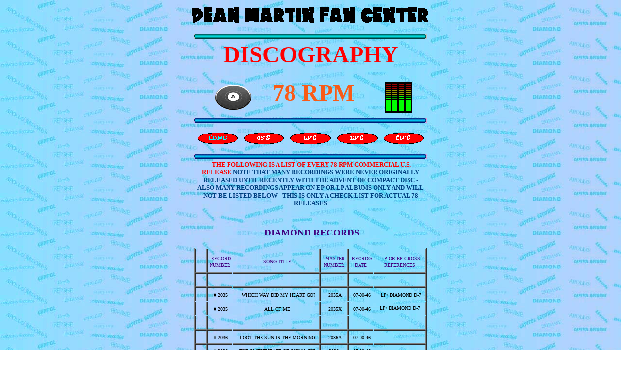

--- FILE ---
content_type: text/html
request_url: http://deanmartinfancenter.com/index/rightframe/11discb/11discb.html
body_size: 6375
content:
<HTML>
<HEAD>
  <META NAME="GENERATOR" CONTENT="Adobe PageMill 2.0 Win">
  <!--OWNER NAME="Dean Martin Fan Center"-->
  <!--CONTACT NAME="Atchley"-->
  <!--dean martin, rat pack, martin & lewis, sinatra, dino, jerry lewis, golddiggers, frank sinatra-->
  <TITLE>Dean Martin Records on 78 RPM</TITLE>
  <META NAME="description" CONTENT="Everything Dean Martin Recorded and Released on 78 RPM When He Was First Starting Out Is Here">
  <META NAME="AUTHOR" CONTENT="Dean Martin Fan Center">
  <META NAME="copyright" CONTENT="Copyright 1998">
  <META NAME="distribution" CONTENT="global">
  <META NAME="key words" CONTENT="dean martin">
  <META NAME="keywords" CONTENT="dean martin">
  <META NAME="resource-type" CONTENT="document">
  <META HTTP-EQUIV="content-type" CONTENT="text/html; charset=iso-8859-1">
  <TITLE>DEAN MARTIN RECORDS ON 78 RPM</TITLE>
  <META NAME="FORMATTER" CONTENT="Adobe PageMill 2.0">
</HEAD>
<BODY BACKGROUND="bgrecbb.JPG">

<P><CENTER><TABLE WIDTH="480" BORDER="0" CELLSPACING="2" CELLPADDING="0">
<TR>
<TD WIDTH="100%"><IMG SRC="bannerd.gif" WIDTH="490" HEIGHT="40" ALIGN="BOTTOM" NATURALSIZEFLAG=
"3"></TD></TR>
</TABLE>
</CENTER></P>

<P><CENTER><TABLE WIDTH="480" BORDER="0" CELLSPACING="2" CELLPADDING="0">
<TR>
<TD WIDTH="480"><IMG SRC="recbar.GIF" WIDTH="480" HEIGHT="10" ALIGN="BOTTOM" NATURALSIZEFLAG=
"3"></TD></TR>
</TABLE>
<TABLE WIDTH="480" BORDER="0" CELLSPACING="2" CELLPADDING="0">
<TR>
<TD WIDTH="100%"><H2><CENTER><FONT COLOR="#ff0000" SIZE=+4>DISCOGRAPHY</FONT></CENTER></H2>
</TD></TR>
</TABLE>
 <TABLE WIDTH="480" BORDER="0" CELLSPACING="2" CELLPADDING="0">
<TR>
<TD WIDTH="120" ALIGN="RIGHT"><IMG SRC="butvynilany.gif" WIDTH="78" HEIGHT="55" ALIGN="BOTTOM" NATURALSIZEFLAG=
"3"></TD>
<TD WIDTH="240" ALIGN="CENTER"><H1><FONT COLOR="#ff0000" SIZE=+4>&nbsp;</FONT><FONT COLOR="#f95b17" SIZE=+4>78
RPM</FONT></H1>
</TD>
<TD WIDTH="120" ALIGN="CENTER">&nbsp;<IMG SRC="animeter.gif" WIDTH="56" HEIGHT="63" ALIGN="MIDDLE" NATURALSIZEFLAG=
"3"></TD></TR>
</TABLE>
<TABLE WIDTH="480" BORDER="0" CELLSPACING="2" CELLPADDING="0">
<TR>
<TD WIDTH="100%"><P><CENTER><IMG SRC="recbar3.GIF" WIDTH="480" HEIGHT="10" ALIGN="BOTTOM"
NATURALSIZEFLAG="3"></CENTER></TD></TR>
</TABLE>
</CENTER></P>

<P><CENTER><TABLE WIDTH="480" BORDER="0" CELLSPACING="2" CELLPADDING="0">
<TR>
<TD WIDTH="20%"><P><CENTER><A HREF="http://www.deanmartinfancenter.com/" TARGET="_top"><IMG SRC=
"bbrechome.gif" WIDTH="82" HEIGHT="24" ALIGN="BOTTOM" NATURALSIZEFLAG="3"
BORDER="0"></A></CENTER></TD>
<TD WIDTH="20%"><P><CENTER><A HREF="../11discc/11discc.html" TARGET="Frame19297"><IMG SRC=
"bbrec45.gif" WIDTH="82" HEIGHT="24" ALIGN="BOTTOM" NATURALSIZEFLAG="3"
BORDER="0"></A></CENTER></TD>
<TD WIDTH="119"><P><CENTER><A HREF="../11discd/11discd.html" TARGET="Frame19297"><IMG SRC=
"bbreclp1.gif" WIDTH="84" HEIGHT="24" ALIGN="BOTTOM" NATURALSIZEFLAG="3"
BORDER="0"></A></CENTER></TD>
<TD WIDTH="20%"><P><CENTER><IMG SRC="bbrecep.gif" WIDTH="84" HEIGHT="24" ALIGN="BOTTOM"
NATURALSIZEFLAG="3"></CENTER></TD>
<TD WIDTH="20%"><P><CENTER><IMG SRC="bbreccd.gif" WIDTH="82" HEIGHT="24" ALIGN="BOTTOM"
NATURALSIZEFLAG="3"></CENTER></TD></TR>
</TABLE>
</CENTER></P>

<P><CENTER><TABLE WIDTH="480" BORDER="0" CELLSPACING="2" CELLPADDING="0">
<TR>
<TD WIDTH="100%"><P><CENTER><IMG SRC="recbar3.GIF" WIDTH="480" HEIGHT="10" ALIGN="BOTTOM"
NATURALSIZEFLAG="3"></CENTER></TD></TR>
</TABLE>
<TABLE WIDTH="480" BORDER="0" CELLSPACING="2" CELLPADDING="0">
<TR>
<TD WIDTH="100%"><H5><CENTER>&nbsp;<FONT COLOR="#ff0000">THE FOLLOWING IS A LIST OF EVERY
78 RPM COMMERCIAL U.S. RELEASE </FONT><FONT COLOR="#004080">NOTE THAT MANY
RECORDINGS WERE NEVER ORIGINALLY RELEASED UNTIL RECENTLY WITH THE ADVENT
OF COMPACT DISC - ALSO MANY RECORDINGS APPEAR ON EP OR LP ALBUMS ONLY AND
WILL NOT BE LISTED BELOW - THIS IS ONLY A CHECK LIST FOR ACTUAL 78 RELEASES</FONT></CENTER></H5>
</TD></TR>
</TABLE>
</CENTER></P>

<P><CENTER><TABLE WIDTH="480" BORDER="0" CELLSPACING="1" CELLPADDING="0">
<TR>
<TD WIDTH="100%"><H3><CENTER><FONT COLOR="#400080">&nbsp;DIAMOND RECORDS</FONT></CENTER></H3>
</TD></TR>
</TABLE>
 <TABLE WIDTH="480" HEIGHT="225" BORDER="1" CELLSPACING="1" CELLPADDING=
"0">
<TR>
<TD WIDTH="5%" HEIGHT="44">&nbsp;</TD>
<TD WIDTH="11%"><P><CENTER><FONT COLOR="#400080">&nbsp;</FONT><FONT COLOR="#400080" SIZE=-2>RECORD
NUMBER</FONT></CENTER></TD>
<TD WIDTH="38%"><P><CENTER><FONT COLOR="#400080">&nbsp;</FONT><FONT COLOR="#400080" SIZE=-2>SONG
TITLE</FONT></CENTER></TD>
<TD WIDTH="12%"><P><CENTER>&nbsp;<FONT COLOR="#400080" SIZE=-2>MASTER NUMBER</FONT></CENTER></TD>
<TD WIDTH="11%"><P><CENTER>&nbsp;<FONT COLOR="#400080" SIZE=-2>RECRDG DATE</FONT></CENTER></TD>
<TD WIDTH="23%"><P><CENTER><FONT COLOR="#400080">&nbsp;</FONT><FONT COLOR="#400080" SIZE=-2>LP
OR EP CROSS REFERENCES</FONT></CENTER></TD></TR>
<TR>
<TD HEIGHT="24">&nbsp;</TD>
<TD>&nbsp;</TD>
<TD>&nbsp;</TD>
<TD>&nbsp;</TD>
<TD>&nbsp;</TD>
<TD>&nbsp;</TD></TR>
<TR>
<TD HEIGHT="24">&nbsp;</TD>
<TD><P><CENTER>&nbsp;<FONT SIZE=-2># 2035</FONT></CENTER></TD>
<TD><P><CENTER>&nbsp;&nbsp;<FONT SIZE=-2>WHICH WAY DID MY HEART GO?</FONT></CENTER></TD>
<TD><P><CENTER>&nbsp;<FONT SIZE=-2>2035A</FONT></CENTER></TD>
<TD><P><CENTER>&nbsp;<FONT SIZE=-2>07-00-46</FONT></CENTER></TD>
<TD><P><CENTER>&nbsp;<FONT SIZE=-2>LP/ DIAMOND D-7</FONT></CENTER></TD></TR>
<TR>
<TD HEIGHT="24">&nbsp;</TD>
<TD><P><CENTER>&nbsp;<FONT SIZE=-2># 2035</FONT></CENTER></TD>
<TD><P><CENTER>&nbsp;<FONT SIZE=-2>ALL OF ME</FONT></CENTER></TD>
<TD><P><CENTER>&nbsp;<FONT SIZE=-2>2035X</FONT></CENTER></TD>
<TD><P><CENTER>&nbsp;<FONT SIZE=-2>07-00-46</FONT></CENTER></TD>
<TD><P><CENTER><FONT SIZE=-2>LP/ DIAMOND D-7</FONT></CENTER></TD></TR>
<TR>
<TD HEIGHT="25">&nbsp;</TD>
<TD>&nbsp;</TD>
<TD>&nbsp;</TD>
<TD>&nbsp;</TD>
<TD>&nbsp;</TD>
<TD>&nbsp;</TD></TR>
<TR>
<TD HEIGHT="24">&nbsp;</TD>
<TD><P><CENTER>&nbsp;<FONT SIZE=-2># 2036</FONT></CENTER></TD>
<TD><P><CENTER>&nbsp;<FONT SIZE=-2>I GOT THE SUN IN THE MORNING</FONT></CENTER></TD>
<TD><P><CENTER>&nbsp;<FONT SIZE=-2>2036A</FONT></CENTER></TD>
<TD><P><CENTER>&nbsp;<FONT SIZE=-2>07-00-46</FONT></CENTER></TD>
<TD>&nbsp;</TD></TR>
<TR>
<TD HEIGHT="24">&nbsp;</TD>
<TD><P><CENTER>&nbsp;<FONT SIZE=-2># 2036</FONT></CENTER></TD>
<TD><P><CENTER>&nbsp;<FONT SIZE=-2>THE SWEETHEART OF SIGMA CHI</FONT></CENTER></TD>
<TD><P><CENTER>&nbsp;<FONT SIZE=-2>2036x</FONT></CENTER></TD>
<TD><P><CENTER>&nbsp;<FONT SIZE=-2>07-00-46</FONT></CENTER></TD>
<TD>&nbsp;</TD></TR>
</TABLE>
</CENTER></P>

<P><CENTER><TABLE WIDTH="480" BORDER="0" CELLSPACING="1" CELLPADDING="0">
<TR>
<TD WIDTH="100%"><H3><CENTER><FONT COLOR="#400080">APOLLO RECORDS</FONT></CENTER></H3>
</TD></TR>
</TABLE>
 <TABLE WIDTH="480" BORDER="1" CELLSPACING="1" CELLPADDING="0" HEIGHT="249">
<TR>
<TD WIDTH="5%" HEIGHT="44">&nbsp;</TD>
<TD WIDTH="11%"><P><CENTER>&nbsp;<FONT COLOR="#400080" SIZE=-2>RECORD NUMBER</FONT></CENTER></TD>
<TD WIDTH="38%"><P><CENTER>&nbsp;<FONT COLOR="#400080">&nbsp;</FONT><FONT COLOR="#400080"
 SIZE=-2>SONG TITLE</FONT></CENTER></TD>
<TD WIDTH="12%"><P><CENTER>&nbsp;<FONT COLOR="#400080" SIZE=-2>MASTER NUMBER</FONT></CENTER></TD>
<TD WIDTH="12%"><P><CENTER>&nbsp;<FONT COLOR="#400080" SIZE=-2>RECRDG DATE</FONT>&nbsp;</CENTER></TD>
<TD WIDTH="22%"><P><CENTER>&nbsp;<FONT COLOR="#400080">&nbsp;</FONT><FONT COLOR="#400080"
 SIZE=-2>LP OR EP CROSS REFERENCES</FONT></CENTER></TD></TR>
<TR>
<TD HEIGHT="24">&nbsp;</TD>
<TD>&nbsp;</TD>
<TD>&nbsp;</TD>
<TD>&nbsp;</TD>
<TD>&nbsp;</TD>
<TD>&nbsp;</TD></TR>
<TR>
<TD HEIGHT="24">&nbsp;</TD>
<TD><P><CENTER>&nbsp;<FONT SIZE=-2># 1088</FONT></CENTER></TD>
<TD><P><CENTER><FONT SIZE=-2>OH MARIE</FONT></CENTER></TD>
<TD><P><CENTER>&nbsp;<FONT SIZE=-2>3142</FONT></CENTER></TD>
<TD><P><CENTER>&nbsp;<FONT SIZE=-2>10-00-47</FONT></CENTER></TD>
<TD><P><CENTER>&nbsp;<FONT SIZE=-2>LP/ AUDITION 5936</FONT></CENTER></TD></TR>
<TR>
<TD HEIGHT="24">&nbsp;</TD>
<TD><P><CENTER>&nbsp;<FONT SIZE=-2># 1088</FONT></CENTER></TD>
<TD><P><CENTER>&nbsp;<FONT SIZE=-2>WALKIN' MY BABY BACK HOME</FONT></CENTER></TD>
<TD><P><CENTER>&nbsp;<FONT SIZE=-2>3143</FONT></CENTER></TD>
<TD><P><CENTER>&nbsp;<FONT SIZE=-2>10-00-47</FONT></CENTER></TD>
<TD><P><CENTER>&nbsp;<FONT SIZE=-2>LP/ AUDITION 5936</FONT></CENTER></TD></TR>
<TR>
<TD HEIGHT="24">&nbsp;</TD>
<TD>&nbsp;</TD>
<TD>&nbsp;</TD>
<TD>&nbsp;</TD>
<TD>&nbsp;</TD>
<TD>&nbsp;</TD></TR>
<TR>
<TD HEIGHT="24">&nbsp;</TD>
<TD><P><CENTER>&nbsp;<FONT SIZE=-2># 1116</FONT></CENTER></TD>
<TD><P><CENTER>&nbsp;<FONT SIZE=-2>SANTA LUCIA</FONT></CENTER></TD>
<TD><P><CENTER>&nbsp;<FONT SIZE=-2>3229</FONT></CENTER></TD>
<TD><P><CENTER>&nbsp;<FONT SIZE=-2>11-00-47</FONT></CENTER></TD>
<TD><P><CENTER>&nbsp;<FONT SIZE=-2>LP/ AUDITION 5936</FONT></CENTER></TD></TR>
<TR>
<TD HEIGHT="24">&nbsp;</TD>
<TD><P><CENTER>&nbsp;<FONT SIZE=-2># 1116</FONT></CENTER></TD>
<TD><P><CENTER>&nbsp;<FONT SIZE=-2>HOLD ME</FONT></CENTER></TD>
<TD><P><CENTER>&nbsp;<FONT SIZE=-2>3230</FONT></CENTER></TD>
<TD><P><CENTER>&nbsp;<FONT SIZE=-2>11-00-47</FONT></CENTER></TD>
<TD><P><CENTER>&nbsp;<FONT SIZE=-2>LP/ AUDITION 5936</FONT></CENTER></TD></TR>
</TABLE>
</CENTER></P>

<P><CENTER><TABLE WIDTH="480" BORDER="0" CELLSPACING="2" CELLPADDING="0">
<TR>
<TD WIDTH="100%"><H3><CENTER><FONT COLOR="#400080">&nbsp;EMBASSY RECORDS</FONT></CENTER></H3>
</TD></TR>
</TABLE>
 <TABLE WIDTH="480" BORDER="1" CELLSPACING="1" CELLPADDING="0" HEIGHT="194">
<TR>
<TD WIDTH="5%" HEIGHT="44">&nbsp;</TD>
<TD WIDTH="11%"><P><CENTER><FONT COLOR="#400080" SIZE=-2>RECORD NUMBER</FONT></CENTER></TD>
<TD WIDTH="38%"><P><CENTER><FONT COLOR="#400080" SIZE=-2>SONG TITLE</FONT></CENTER></TD>
<TD WIDTH="12%"><P><CENTER><FONT COLOR="#400080" SIZE=-2>MASTER NUMBER</FONT></CENTER></TD>
<TD WIDTH="12%"><P><CENTER>&nbsp;<FONT COLOR="#400080" SIZE=-2>RECRDG DATE</FONT>&nbsp;</CENTER></TD>
<TD WIDTH="22%"><P><CENTER>&nbsp;<FONT COLOR="#400080" SIZE=-2>LP OR EP CROSS REFERENCES</FONT></CENTER></TD></TR>
<TR>
<TD HEIGHT="24">&nbsp;</TD>
<TD>&nbsp;</TD>
<TD>&nbsp;</TD>
<TD>&nbsp;</TD>
<TD>&nbsp;</TD>
<TD>&nbsp;</TD></TR>
<TR>
<TD HEIGHT="24">&nbsp;</TD>
<TD><P><CENTER>&nbsp;<FONT SIZE=-2># 124</FONT></CENTER></TD>
<TD><P><CENTER><FONT SIZE=-2>ONE FOOT IN HEAVEN</FONT></CENTER></TD>
<TD>&nbsp;</TD>
<TD><P><CENTER>&nbsp;<FONT SIZE=-2>11-00-47</FONT></CENTER></TD>
<TD>&nbsp;</TD></TR>
<TR>
<TD HEIGHT="44">&nbsp;</TD>
<TD><P><CENTER>&nbsp;<FONT SIZE=-2># 124</FONT></CENTER></TD>
<TD><P><CENTER>&nbsp;<FONT SIZE=-2>THE NIGHT IS YOUNG AND YOU'RE SO BEAUTIFUL</FONT></CENTER></TD>
<TD>&nbsp;</TD>
<TD><P><CENTER>&nbsp;<FONT SIZE=-2>11-00-47</FONT></CENTER></TD>
<TD>&nbsp;</TD></TR>
</TABLE>
</CENTER></P>

<P><CENTER><TABLE WIDTH="480" BORDER="0" CELLSPACING="1" CELLPADDING="0">
<TR>
<TD WIDTH="100%"><H3><CENTER>&nbsp;<FONT COLOR="#400080">CAPITOL RECORDS</FONT></CENTER></H3>
</TD></TR>
</TABLE>
 <TABLE WIDTH="480" BORDER="1" CELLSPACING="1" CELLPADDING="0" HEIGHT="6174">
<TR>
<TD WIDTH="5%" HEIGHT="44">&nbsp;</TD>
<TD WIDTH="11%"><P><CENTER>&nbsp;<FONT COLOR="#400080" SIZE=-2>RECORD NUMBER</FONT></CENTER></TD>
<TD WIDTH="38%"><P><CENTER>&nbsp;<FONT COLOR="#400080" SIZE=-2>SONG TITLE</FONT></CENTER></TD>
<TD WIDTH="12%"><P><CENTER>&nbsp;<FONT COLOR="#400080" SIZE=-2>MASTER NUMBER</FONT></CENTER></TD>
<TD WIDTH="12%"><P><CENTER>&nbsp;<FONT COLOR="#400080" SIZE=-2>RECRDG DATE</FONT>&nbsp;</CENTER></TD>
<TD WIDTH="22%"><P><CENTER>&nbsp;&nbsp;<FONT COLOR="#400080" SIZE=-2>LP OR EP CROSS REFERENCES</FONT></CENTER></TD></TR>
<TR>
<TD HEIGHT="24">&nbsp;</TD>
<TD>&nbsp;</TD>
<TD>&nbsp;</TD>
<TD>&nbsp;</TD>
<TD>&nbsp;</TD>
<TD>&nbsp;</TD></TR>
<TR>
<TD HEIGHT="44">&nbsp;</TD>
<TD><P><CENTER><FONT SIZE=-2># 15249</FONT></CENTER></TD>
<TD><P><CENTER><FONT SIZE=-2>THE MONEY SONG (w/ J. LEWIS)</FONT></CENTER></TD>
<TD><P><CENTER>&nbsp;<FONT SIZE=-2>3494-4</FONT></CENTER></TD>
<TD><P><CENTER>&nbsp;<FONT SIZE=-2>09-13-48</FONT></CENTER></TD>
<TD>&nbsp;</TD></TR>
<TR>
<TD HEIGHT="44">&nbsp;</TD>
<TD><P><CENTER><FONT SIZE=-2># 15249</FONT></CENTER></TD>
<TD><P><CENTER><FONT SIZE=-2>THAT CERTAIN PARTY (w/ LEWIS)</FONT></CENTER></TD>
<TD><P><CENTER>&nbsp;<FONT SIZE=-2>3495-2</FONT></CENTER></TD>
<TD><P><CENTER>&nbsp;<FONT SIZE=-2>09-13-48</FONT></CENTER></TD>
<TD>&nbsp;</TD></TR>
<TR>
<TD HEIGHT="24">&nbsp;</TD>
<TD>&nbsp;</TD>
<TD>&nbsp;</TD>
<TD>&nbsp;</TD>
<TD>&nbsp;</TD>
<TD>&nbsp;</TD></TR>
<TR>
<TD HEIGHT="24">&nbsp;</TD>
<TD><P><CENTER>&nbsp;<FONT SIZE=-2># 15329</FONT></CENTER></TD>
<TD><P><CENTER>&nbsp;<FONT SIZE=-2>TARRA TA-LARRA TA-LAR</FONT></CENTER></TD>
<TD><P><CENTER>&nbsp;<FONT SIZE=-2>3550-2</FONT></CENTER></TD>
<TD><P><CENTER>&nbsp;<FONT SIZE=-2>11-22-48</FONT></CENTER></TD>
<TD>&nbsp;</TD></TR>
<TR>
<TD HEIGHT="24">&nbsp;</TD>
<TD><P><CENTER>&nbsp;<FONT SIZE=-2># 15329</FONT></CENTER></TD>
<TD><P><CENTER>&nbsp;<FONT SIZE=-2>ONCE IN LOVE WITH AMY</FONT></CENTER></TD>
<TD><P><CENTER>&nbsp;<FONT SIZE=-2>3600-2</FONT></CENTER></TD>
<TD><P><CENTER>&nbsp;<FONT SIZE=-2>11-22-48</FONT></CENTER></TD>
<TD><P><CENTER>&nbsp;<FONT SIZE=-2>LP/ PC 3057</FONT></CENTER></TD></TR>
<TR>
<TD HEIGHT="24">&nbsp;</TD>
<TD>&nbsp;</TD>
<TD>&nbsp;</TD>
<TD>&nbsp;</TD>
<TD>&nbsp;</TD>
<TD>&nbsp;</TD></TR>
<TR>
<TD HEIGHT="44">&nbsp;</TD>
<TD><P><CENTER>&nbsp;<FONT SIZE=-2># 15349</FONT></CENTER></TD>
<TD><P><CENTER>&nbsp;<FONT SIZE=-2>YOU WAS (DUET W/ PEGGY LEE)</FONT></CENTER></TD>
<TD><P><CENTER>&nbsp;<FONT SIZE=-2>3587-4</FONT></CENTER></TD>
<TD><P><CENTER>&nbsp;<FONT SIZE=-2>12-14-48</FONT></CENTER></TD>
<TD>&nbsp;</TD></TR>
<TR>
<TD HEIGHT="24">&nbsp;</TD>
<TD><P><CENTER>&nbsp;<FONT SIZE=-2># 15349</FONT></CENTER></TD>
<TD><ADDRESS><CENTER>&nbsp;<FONT SIZE=-2>FLIP SIDE BY PEGGY LEE ONLY</FONT></CENTER></ADDRESS>
</TD>
<TD>&nbsp;</TD>
<TD>&nbsp;</TD>
<TD>&nbsp;</TD></TR>
<TR>
<TD HEIGHT="24">&nbsp;</TD>
<TD>&nbsp;</TD>
<TD>&nbsp;</TD>
<TD>&nbsp;</TD>
<TD>&nbsp;</TD>
<TD>&nbsp;</TD></TR>
<TR>
<TD HEIGHT="57">&nbsp;</TD>
<TD><P><CENTER>&nbsp;<FONT SIZE=-2># 15351</FONT></CENTER></TD>
<TD><P><CENTER>&nbsp;<FONT SIZE=-2>POWDER YOUR FACE WITH SUNSHINE (SMILE! SMILE!
SMILE!)</FONT></CENTER></TD>
<TD><P><CENTER>&nbsp;<FONT SIZE=-2>3805-4</FONT></CENTER></TD>
<TD><P><CENTER>&nbsp;<FONT SIZE=-2>12-17-48</FONT></CENTER></TD>
<TD>&nbsp;</TD></TR>
<TR>
<TD HEIGHT="57">&nbsp;</TD>
<TD><P><CENTER>&nbsp;<FONT SIZE=-2># 15351</FONT></CENTER></TD>
<TD><P><CENTER>&nbsp;<FONT SIZE=-2>ABSENCE MAKES THE HEART GROW FONDER (FOR
SOMEONE...)</FONT></CENTER></TD>
<TD><P><CENTER>&nbsp;<FONT SIZE=-2>3806-3</FONT></CENTER></TD>
<TD><P><CENTER>&nbsp;<FONT SIZE=-2>12-17-48</FONT></CENTER></TD>
<TD><P><CENTER>&nbsp;<FONT SIZE=-2>LP / PC 3136</FONT></CENTER></TD></TR>
<TR>
<TD HEIGHT="24">&nbsp;</TD>
<TD><P><CENTER>&nbsp;<FONT SIZE=-2># 15395</FONT></CENTER></TD>
<TD><P><CENTER>&nbsp;&nbsp;<FONT SIZE=-2>HAVE A LITTLE SYMPATHY</FONT></CENTER></TD>
<TD><P><CENTER>&nbsp;<FONT SIZE=-2>3906-2</FONT></CENTER></TD>
<TD><P><CENTER>&nbsp;&nbsp;<FONT SIZE=-2>01-26-49</FONT></CENTER></TD>
<TD>&nbsp;</TD></TR>
<TR>
<TD HEIGHT="24">&nbsp;</TD>
<TD>&nbsp;</TD>
<TD>&nbsp;</TD>
<TD>&nbsp;</TD>
<TD>&nbsp;</TD>
<TD>&nbsp;</TD></TR>
<TR>
<TD HEIGHT="24">&nbsp;</TD>
<TD><P><CENTER><FONT SIZE=-2># 15395</FONT>&nbsp;</CENTER></TD>
<TD><P><CENTER>&nbsp;<FONT SIZE=-2>JOHNNY GET YOUR GIRL</FONT></CENTER></TD>
<TD><P><CENTER>&nbsp;<FONT SIZE=-2>3907-2</FONT></CENTER></TD>
<TD><P><CENTER>&nbsp;<FONT SIZE=-2>01-26-98</FONT></CENTER></TD>
<TD>&nbsp;</TD></TR>
<TR>
<TD HEIGHT="24">&nbsp;</TD>
<TD>&nbsp;</TD>
<TD>&nbsp;</TD>
<TD>&nbsp;</TD>
<TD>&nbsp;</TD>
<TD>&nbsp;</TD></TR>
<TR>
<TD HEIGHT="44">&nbsp;</TD>
<TD><P><CENTER>&nbsp;<FONT SIZE=-2># 57-545</FONT></CENTER></TD>
<TD><P><CENTER>&nbsp;<FONT SIZE=-2>DREAMY OLD NEW ENGLAND MOON</FONT></CENTER></TD>
<TD><P><CENTER>&nbsp;<FONT SIZE=-2>4089-3</FONT></CENTER></TD>
<TD><P><CENTER>&nbsp;<FONT SIZE=-2>03-09-49</FONT></CENTER></TD>
<TD>&nbsp;</TD></TR>
<TR>
<TD HEIGHT="24">&nbsp;</TD>
<TD><P><CENTER>&nbsp;<FONT SIZE=-2># 57-545</FONT></CENTER></TD>
<TD><P><CENTER>&nbsp;<FONT SIZE=-2>THREE WISHES</FONT></CENTER></TD>
<TD><P><CENTER>&nbsp;<FONT SIZE=-2>4090-2</FONT></CENTER></TD>
<TD><P><CENTER>&nbsp;<FONT SIZE=-2>03-09-49</FONT></CENTER></TD>
<TD>&nbsp;</TD></TR>
<TR>
<TD HEIGHT="24">&nbsp;</TD>
<TD>&nbsp;</TD>
<TD>&nbsp;</TD>
<TD>&nbsp;</TD>
<TD>&nbsp;</TD>
<TD>&nbsp;</TD></TR>
<TR>
<TD HEIGHT="24">&nbsp;</TD>
<TD><P><CENTER><FONT SIZE=-2># 57-691</FONT></CENTER></TD>
<TD><P><CENTER>&nbsp;<FONT SIZE=-2>JUST FOR FUN</FONT></CENTER></TD>
<TD><P><CENTER>&nbsp;<FONT SIZE=-2>4520-2</FONT></CENTER></TD>
<TD><P><CENTER>&nbsp;<FONT SIZE=-2>06-20-49</FONT></CENTER></TD>
<TD>&nbsp;</TD></TR>
<TR>
<TD HEIGHT="24">&nbsp;</TD>
<TD><P><CENTER><FONT SIZE=-2># 57-691</FONT></CENTER></TD>
<TD><P><CENTER>&nbsp;<FONT SIZE=-2>MY OWN, MY ONLY, MY ALL</FONT></CENTER></TD>
<TD><P><CENTER>&nbsp;<FONT SIZE=-2>4558-3</FONT></CENTER></TD>
<TD><P><CENTER>&nbsp;<FONT SIZE=-2>06-20-49</FONT></CENTER></TD>
<TD>&nbsp;</TD></TR>
<TR>
<TD HEIGHT="24">&nbsp;</TD>
<TD>&nbsp;</TD>
<TD>&nbsp;</TD>
<TD>&nbsp;</TD>
<TD>&nbsp;</TD>
<TD>&nbsp;</TD></TR>
<TR>
<TD HEIGHT="24">&nbsp;</TD>
<TD><P><CENTER>&nbsp;<FONT SIZE=-2># 57-726</FONT></CENTER></TD>
<TD><P><CENTER>&nbsp;<FONT SIZE=-2>THAT LUCKY OLD SUN</FONT></CENTER></TD>
<TD><P><CENTER>&nbsp;<FONT SIZE=-2>4873-5</FONT></CENTER></TD>
<TD><P><CENTER>&nbsp;<FONT SIZE=-2>08-12-49</FONT></CENTER></TD>
<TD><P><CENTER>&nbsp;<FONT SIZE=-2>LP / PC 3057</FONT></CENTER></TD></TR>
<TR>
<TD HEIGHT="24">&nbsp;</TD>
<TD><P><CENTER>&nbsp;<FONT SIZE=-2># 57-726</FONT></CENTER></TD>
<TD><P><CENTER>&nbsp;<FONT SIZE=-2>VIENI SU</FONT></CENTER></TD>
<TD><P><CENTER>&nbsp;<FONT SIZE=-2>4874-5</FONT></CENTER></TD>
<TD><P><CENTER>&nbsp;<FONT SIZE=-2>08-12-49</FONT></CENTER></TD>
<TD>&nbsp;</TD></TR>
<TR>
<TD HEIGHT="25">&nbsp;</TD>
<TD>&nbsp;</TD>
<TD>&nbsp;</TD>
<TD>&nbsp;</TD>
<TD>&nbsp;</TD>
<TD>&nbsp;</TD></TR>
<TR>
<TD HEIGHT="24">&nbsp;</TD>
<TD><P><CENTER>&nbsp;<FONT SIZE=-2># 937</FONT></CENTER></TD>
<TD><P><CENTER>&nbsp;<FONT SIZE=-2>RAIN</FONT></CENTER></TD>
<TD><P><CENTER>&nbsp;<FONT SIZE=-2>5604-4</FONT></CENTER></TD>
<TD><P><CENTER>&nbsp;<FONT SIZE=-2>03-03-50</FONT></CENTER></TD>
<TD><P><CENTER>&nbsp;<FONT SIZE=-2>LP / PC 3136</FONT></CENTER></TD></TR>
<TR>
<TD HEIGHT="24">&nbsp;</TD>
<TD><P><CENTER>&nbsp;<FONT SIZE=-2># 937</FONT></CENTER></TD>
<TD><P><CENTER>&nbsp;<FONT SIZE=-2>ZING-A ZING-A ZING BOOM</FONT></CENTER></TD>
<TD><P><CENTER>&nbsp;<FONT SIZE=-2>5605-4</FONT></CENTER></TD>
<TD><P><CENTER>&nbsp;<FONT SIZE=-2>03-03-50</FONT></CENTER></TD>
<TD>&nbsp;</TD></TR>
<TR>
<TD HEIGHT="24">&nbsp;</TD>
<TD>&nbsp;</TD>
<TD>&nbsp;</TD>
<TD>&nbsp;</TD>
<TD>&nbsp;</TD>
<TD>&nbsp;</TD></TR>
<TR>
<TD HEIGHT="57">&nbsp;</TD>
<TD><P><CENTER>&nbsp;<FONT SIZE=-2># 948</FONT></CENTER></TD>
<TD><P><CENTER>&nbsp;<FONT SIZE=-2>I'M GONNA PAPER ALL MY WALLS WITH YOUR LOVE
LETTERS</FONT></CENTER></TD>
<TD><P><CENTER>&nbsp;<FONT SIZE=-2>5606-2</FONT></CENTER></TD>
<TD><P><CENTER>&nbsp;<FONT SIZE=-2>03-03-50</FONT></CENTER></TD>
<TD><P><CENTER>&nbsp;<FONT SIZE=-2>LP / T-5036</FONT></CENTER></TD></TR>
<TR>
<TD HEIGHT="24">&nbsp;</TD>
<TD><P><CENTER>&nbsp;<FONT SIZE=-2># 948</FONT></CENTER></TD>
<TD><P><CENTER>&nbsp;<FONT SIZE=-2>MUSKRAT RAMBLE</FONT></CENTER></TD>
<TD><P><CENTER>&nbsp;<FONT SIZE=-2>5607-6</FONT></CENTER></TD>
<TD><P><CENTER>&nbsp;<FONT SIZE=-2>03-03-50</FONT></CENTER></TD>
<TD>&nbsp;</TD></TR>
<TR>
<TD HEIGHT="24">&nbsp;</TD>
<TD>&nbsp;</TD>
<TD>&nbsp;</TD>
<TD>&nbsp;</TD>
<TD>&nbsp;</TD>
<TD>&nbsp;</TD></TR>
<TR>
<TD HEIGHT="45">&nbsp;</TD>
<TD><P><CENTER>&nbsp;<FONT SIZE=-2># 981</FONT></CENTER></TD>
<TD><P><CENTER>&nbsp;<FONT SIZE=-2>I DON'T CARE IF THE SUN DON'T SHINE</FONT></CENTER></TD>
<TD><P><CENTER>&nbsp;<FONT SIZE=-2>5662-2</FONT></CENTER></TD>
<TD><P><CENTER>&nbsp;<FONT SIZE=-2>03-28-50</FONT></CENTER></TD>
<TD>&nbsp;</TD></TR>
<TR>
<TD HEIGHT="24">&nbsp;</TD>
<TD><P><CENTER>&nbsp;<FONT SIZE=-2># 981</FONT></CENTER></TD>
<TD><P><CENTER>&nbsp;<FONT SIZE=-2>CHOO'N GUM</FONT></CENTER></TD>
<TD><P><CENTER>&nbsp;<FONT SIZE=-2>5699-2</FONT></CENTER></TD>
<TD><P><CENTER>&nbsp;<FONT SIZE=-2>03-28-50</FONT></CENTER></TD>
<TD>&nbsp;</TD></TR>
<TR>
<TD HEIGHT="24">&nbsp;</TD>
<TD>&nbsp;</TD>
<TD>&nbsp;</TD>
<TD>&nbsp;</TD>
<TD>&nbsp;</TD>
<TD>&nbsp;</TD></TR>
<TR>
<TD HEIGHT="24">&nbsp;</TD>
<TD><P><CENTER>&nbsp;<FONT SIZE=-2># 1002</FONT></CENTER></TD>
<TD><P><CENTER>&nbsp;<FONT SIZE=-2>BE HONEST WITH ME</FONT></CENTER></TD>
<TD><P><CENTER>&nbsp;<FONT SIZE=-2>5800-3</FONT></CENTER></TD>
<TD><P><CENTER>&nbsp;<FONT SIZE=-2>03-28-50</FONT></CENTER></TD>
<TD><P><CENTER>&nbsp;<FONT SIZE=-2>LP / PC 3057</FONT></CENTER></TD></TR>
<TR>
<TD HEIGHT="24">&nbsp;</TD>
<TD><P><CENTER>&nbsp;<FONT SIZE=-2># 1002</FONT></CENTER></TD>
<TD><P><CENTER>&nbsp;<FONT SIZE=-2>I STILL GET A THRILL</FONT></CENTER></TD>
<TD><P><CENTER>&nbsp;<FONT SIZE=-2>5801-3</FONT></CENTER></TD>
<TD><P><CENTER>&nbsp;<FONT SIZE=-2>03-28-50</FONT></CENTER></TD>
<TD><P><CENTER>&nbsp;<FONT SIZE=-2>LP / PC 3057</FONT></CENTER></TD></TR>
<TR>
<TD HEIGHT="24">&nbsp;</TD>
<TD>&nbsp;</TD>
<TD>&nbsp;</TD>
<TD>&nbsp;</TD>
<TD>&nbsp;</TD>
<TD>&nbsp;</TD></TR>
<TR>
<TD HEIGHT="24">&nbsp;</TD>
<TD><P><CENTER>&nbsp;<FONT SIZE=-2># 1028</FONT></CENTER></TD>
<TD><P><CENTER>&nbsp;<FONT SIZE=-2>BABY, OBEY ME</FONT></CENTER></TD>
<TD><P><CENTER>&nbsp;<FONT SIZE=-2>5923-3</FONT></CENTER></TD>
<TD><P><CENTER><FONT SIZE=-2>04-28-50</FONT>&nbsp;</CENTER></TD>
<TD>&nbsp;</TD></TR>
<TR>
<TD HEIGHT="24">&nbsp;</TD>
<TD><P><CENTER>&nbsp;<FONT SIZE=-2># 1028</FONT></CENTER></TD>
<TD><P><CENTER>&nbsp;<FONT SIZE=-2>I'LL ALWAYS LOVE YOU</FONT></CENTER></TD>
<TD><P><CENTER><FONT SIZE=-2>5924-3</FONT></CENTER></TD>
<TD><P><CENTER><FONT SIZE=-2>04-28-50</FONT></CENTER></TD>
<TD><P><CENTER>&nbsp;<FONT SIZE=-2>LP / T-5036</FONT></CENTER></TD></TR>
<TR>
<TD HEIGHT="24">&nbsp;</TD>
<TD>&nbsp;</TD>
<TD>&nbsp;</TD>
<TD>&nbsp;</TD>
<TD>&nbsp;&nbsp;</TD>
<TD>&nbsp;</TD></TR>
<TR>
<TD HEIGHT="24">&nbsp;</TD>
<TD><P><CENTER><FONT SIZE=-1>&nbsp;</FONT><FONT SIZE=-2># 1052</FONT></CENTER></TD>
<TD><P><CENTER><FONT SIZE=-2>BYE BYE BLACKBIRD&nbsp;</FONT></CENTER></TD>
<TD><P><CENTER><FONT SIZE=-2>5919-2</FONT>&nbsp;</CENTER></TD>
<TD><P><CENTER>&nbsp;<FONT SIZE=-2>04-27-50</FONT></CENTER></TD>
<TD>&nbsp;</TD></TR>
<TR>
<TD HEIGHT="24">&nbsp;</TD>
<TD><P><CENTER>&nbsp;<FONT SIZE=-2># 1052</FONT></CENTER></TD>
<TD><P><CENTER>&nbsp;<FONT SIZE=-2>HAPPY FEET</FONT></CENTER></TD>
<TD><P><CENTER>&nbsp;<FONT SIZE=-2>5920-6</FONT></CENTER></TD>
<TD><P><CENTER>&nbsp;<FONT SIZE=-2>04-27-50</FONT></CENTER></TD>
<TD>&nbsp;</TD></TR>
<TR>
<TD HEIGHT="24">&nbsp;</TD>
<TD>&nbsp;</TD>
<TD>&nbsp;</TD>
<TD>&nbsp;</TD>
<TD>&nbsp;</TD>
<TD>&nbsp;</TD></TR>
<TR>
<TD HEIGHT="37">&nbsp;</TD>
<TD><P><CENTER><FONT SIZE=-2># 1139</FONT></CENTER></TD>
<TD><P><CENTER><FONT SIZE=-2>WHAM! BAM! THANK YOU, MAM!&nbsp;</FONT></CENTER></TD>
<TD><P><CENTER>&nbsp;<FONT SIZE=-2>6469-4</FONT></CENTER></TD>
<TD><P><CENTER>&nbsp;<FONT SIZE=-2>07-31-50</FONT></CENTER></TD>
<TD>&nbsp;</TD></TR>
<TR>
<TD HEIGHT="24">&nbsp;</TD>
<TD><P><CENTER><FONT SIZE=-2># 1139</FONT></CENTER></TD>
<TD><P><CENTER><FONT SIZE=-2>THE PEDDLER'S SERENADE</FONT>&nbsp;</CENTER></TD>
<TD><P><CENTER><FONT SIZE=-2>6470-4</FONT></CENTER></TD>
<TD><P><CENTER><FONT SIZE=-2>07-31-50</FONT></CENTER></TD>
<TD>&nbsp;</TD></TR>
<TR>
<TD HEIGHT="24">&nbsp;</TD>
<TD>&nbsp;</TD>
<TD>&nbsp;</TD>
<TD>&nbsp;</TD>
<TD>&nbsp;</TD>
<TD>&nbsp;</TD></TR>
<TR>
<TD HEIGHT="45">&nbsp;</TD>
<TD><P><CENTER><FONT SIZE=-2># 1160</FONT></CENTER></TD>
<TD><P><CENTER>&nbsp;<FONT SIZE=-2>I'M IN LOVE WITH YOU (DUET WITH MARGARET
WHITING)</FONT></CENTER></TD>
<TD><P><CENTER>&nbsp;<FONT SIZE=-2>6311-3</FONT></CENTER></TD>
<TD><P><CENTER>&nbsp;<FONT SIZE=-2>07-06-50</FONT></CENTER></TD>
<TD>&nbsp;</TD></TR>
<TR>
<TD HEIGHT="57">&nbsp;</TD>
<TD><P><CENTER><FONT SIZE=-2># 1160</FONT></CENTER></TD>
<TD><P><CENTER>&nbsp;<FONT SIZE=-2>DON'T ROCK THE BOAT DEAR (DUET WITH MARGARET
WHITING)</FONT></CENTER></TD>
<TD><P><CENTER>&nbsp;&nbsp;<FONT SIZE=-2>6312-5</FONT></CENTER></TD>
<TD><P><CENTER>&nbsp;<FONT SIZE=-2>07-06-50</FONT></CENTER></TD>
<TD>&nbsp;</TD></TR>
<TR>
<TD HEIGHT="24">&nbsp;</TD>
<TD>&nbsp;</TD>
<TD>&nbsp;</TD>
<TD>&nbsp;</TD>
<TD>&nbsp;</TD>
<TD>&nbsp;</TD></TR>
<TR>
<TD HEIGHT="24">&nbsp;</TD>
<TD><P><CENTER>&nbsp;<FONT SIZE=-2># 1342</FONT></CENTER></TD>
<TD><P><CENTER><FONT SIZE=-2>IF</FONT>&nbsp;</CENTER></TD>
<TD><P><CENTER><FONT SIZE=-2>6886-4</FONT></CENTER></TD>
<TD><P><CENTER>&nbsp;<FONT SIZE=-2>12-02-50</FONT></CENTER></TD>
<TD><P><CENTER>&nbsp;<FONT SIZE=-2>LP / PC 3057</FONT></CENTER></TD></TR>
<TR>
<TD HEIGHT="44">&nbsp;</TD>
<TD><P><CENTER>&nbsp;<FONT SIZE=-2># 1342</FONT></CENTER></TD>
<TD><P><CENTER>&nbsp;<FONT SIZE=-2>I LOVE THE WAY YOU SAY GOODNIGHT</FONT></CENTER></TD>
<TD><P><CENTER>&nbsp;<FONT SIZE=-2>6888-7</FONT></CENTER></TD>
<TD><P><CENTER>&nbsp;<FONT SIZE=-2>12-02-50</FONT></CENTER></TD>
<TD><P><CENTER>&nbsp;<FONT SIZE=-2>LP / T 5036</FONT></CENTER></TD></TR>
<TR>
<TD>&nbsp;</TD>
<TD>&nbsp;</TD>
<TD>&nbsp;</TD>
<TD>&nbsp;</TD>
<TD>&nbsp;</TD>
<TD>&nbsp;</TD></TR>
<TR>
<TD HEIGHT="25">&nbsp;</TD>
<TD><P><CENTER>&nbsp;<FONT SIZE=-2># 1358</FONT></CENTER></TD>
<TD><P><CENTER>&nbsp;<FONT SIZE=-2>TONDA WANDA HOY</FONT></CENTER></TD>
<TD><P><CENTER>&nbsp;<FONT SIZE=-2>6467-3</FONT></CENTER></TD>
<TD><P><CENTER>&nbsp;<FONT SIZE=-2>07-31-50</FONT></CENTER></TD>
<TD>&nbsp;</TD></TR>
<TR>
<TD HEIGHT="25">&nbsp;</TD>
<TD><P><CENTER>&nbsp;<FONT SIZE=-2># 1358</FONT></CENTER></TD>
<TD><P><CENTER>&nbsp;<FONT SIZE=-2>YOU AND YOUR BEAUTIFUL EYES</FONT></CENTER></TD>
<TD><P><CENTER>&nbsp;<FONT SIZE=-2>6889-15</FONT></CENTER></TD>
<TD><P><CENTER>&nbsp;<FONT SIZE=-2>12-02-50</FONT></CENTER></TD>
<TD>&nbsp;</TD></TR>
<TR>
<TD HEIGHT="25">&nbsp;</TD>
<TD>&nbsp;</TD>
<TD>&nbsp;</TD>
<TD>&nbsp;</TD>
<TD>&nbsp;</TD>
<TD>&nbsp;</TD></TR>
<TR>
<TD HEIGHT="25">&nbsp;</TD>
<TD><P><CENTER>&nbsp;<FONT SIZE=-2># 1458</FONT></CENTER></TD>
<TD><P><CENTER>&nbsp;<FONT SIZE=-2>WHO'S SORRY NOW?</FONT></CENTER></TD>
<TD><P><CENTER>&nbsp;<FONT SIZE=-2>6468-4</FONT></CENTER></TD>
<TD><P><CENTER>&nbsp;<FONT SIZE=-2>07-31-50</FONT></CENTER></TD>
<TD><P><CENTER>&nbsp;<FONT SIZE=-2>LP / PC 3057</FONT></CENTER></TD></TR>
<TR>
<TD HEIGHT="25">&nbsp;</TD>
<TD><P><CENTER>&nbsp;<FONT SIZE=-2># 1458</FONT></CENTER></TD>
<TD><P><CENTER>&nbsp;<FONT SIZE=-2>BESIDE YOU</FONT></CENTER></TD>
<TD><P><CENTER>&nbsp;<FONT SIZE=-2>6887-6</FONT></CENTER></TD>
<TD><P><CENTER>&nbsp;<FONT SIZE=-2>12-02-50</FONT></CENTER></TD>
<TD><P><CENTER>&nbsp;<FONT SIZE=-2>LP / T-5059</FONT></CENTER></TD></TR>
<TR>
<TD HEIGHT="25">&nbsp;</TD>
<TD>&nbsp;</TD>
<TD>&nbsp;</TD>
<TD>&nbsp;</TD>
<TD>&nbsp;</TD>
<TD>&nbsp;</TD></TR>
<TR>
<TD HEIGHT="45">&nbsp;</TD>
<TD><P><CENTER>&nbsp;<FONT SIZE=-2># 1575</FONT></CENTER></TD>
<TD><P><CENTER>&nbsp;<FONT SIZE=-2>WE NEVER TALK MUCH, WE JUST SIT AROUND (DUET
w/ O'CONNELL)</FONT></CENTER></TD>
<TD><P><CENTER>&nbsp;<FONT SIZE=-2>7324-8</FONT></CENTER></TD>
<TD><P><CENTER>&nbsp;<FONT SIZE=-2>04-09-51</FONT></CENTER></TD>
<TD>&nbsp;</TD></TR>
<TR>
<TD HEIGHT="45">&nbsp;</TD>
<TD><P><CENTER>&nbsp;<FONT SIZE=-2># 1575</FONT></CENTER></TD>
<TD><P><CENTER>&nbsp;<FONT SIZE=-2>HOW D'YA LIKE YOUR EGGS IN THE MORNING? (w/
HELEN O'CONNELL)</FONT></CENTER></TD>
<TD><P><CENTER>&nbsp;<FONT SIZE=-2>7325-5</FONT></CENTER></TD>
<TD><P><CENTER>&nbsp;<FONT SIZE=-2>04-09-51</FONT></CENTER></TD>
<TD>&nbsp;</TD></TR>
<TR>
<TD HEIGHT="25">&nbsp;</TD>
<TD>&nbsp;</TD>
<TD>&nbsp;</TD>
<TD>&nbsp;</TD>
<TD>&nbsp;</TD>
<TD>&nbsp;</TD></TR>
<TR>
<TD HEIGHT="24">&nbsp;</TD>
<TD><P><CENTER>&nbsp;<FONT SIZE=-2># 1682</FONT></CENTER></TD>
<TD><P><CENTER>&nbsp;<FONT SIZE=-2>OH MARIE</FONT></CENTER></TD>
<TD><P><CENTER>&nbsp;<FONT SIZE=-2>9871-8</FONT></CENTER></TD>
<TD><P><CENTER>&nbsp;<FONT SIZE=-2>04-08-52</FONT></CENTER></TD>
<TD>&nbsp;</TD></TR>
<TR>
<TD HEIGHT="24">&nbsp;</TD>
<TD><P><CENTER>&nbsp;<FONT SIZE=-2># 1682</FONT></CENTER></TD>
<TD><P><CENTER>&nbsp;<FONT SIZE=-2>I'LL ALWAYS LOVE YOU</FONT></CENTER></TD>
<TD><P><CENTER>&nbsp;<FONT SIZE=-2>5924-3</FONT></CENTER></TD>
<TD><P><CENTER>&nbsp;<FONT SIZE=-2>04-28-50</FONT></CENTER></TD>
<TD>&nbsp;</TD></TR>
<TR>
<TD HEIGHT="24">&nbsp;</TD>
<TD>&nbsp;</TD>
<TD>&nbsp;</TD>
<TD>&nbsp;</TD>
<TD>&nbsp;</TD>
<TD>&nbsp;</TD></TR>
<TR>
<TD HEIGHT="45">&nbsp;</TD>
<TD><P><CENTER>&nbsp;<FONT SIZE=-2># 1703</FONT></CENTER></TD>
<TD><P><CENTER>&nbsp;<FONT SIZE=-2>IN THE COOL, COOL, COOL OF THE EVENING</FONT></CENTER></TD>
<TD><P><CENTER>&nbsp;<FONT SIZE=-2>7326-5</FONT></CENTER></TD>
<TD><P><CENTER>&nbsp;<FONT SIZE=-2>04-09-51</FONT></CENTER></TD>
<TD><P><CENTER>&nbsp;<FONT SIZE=-2>LP / PC 3136</FONT></CENTER></TD></TR>
<TR>
<TD HEIGHT="25">&nbsp;</TD>
<TD><P><CENTER>&nbsp;<FONT SIZE=-2># 1703</FONT></CENTER></TD>
<TD><P><CENTER>&nbsp;<FONT SIZE=-2>BONNE NUIT (GOODNIGHT)</FONT></CENTER></TD>
<TD><P><CENTER>&nbsp;<FONT SIZE=-2>7327-9</FONT></CENTER></TD>
<TD><P><CENTER>&nbsp;<FONT SIZE=-2>04-09-51</FONT></CENTER></TD>
<TD>&nbsp;</TD></TR>
<TR>
<TD HEIGHT="25">&nbsp;</TD>
<TD>&nbsp;</TD>
<TD>&nbsp;</TD>
<TD>&nbsp;</TD>
<TD>&nbsp;</TD>
<TD>&nbsp;</TD></TR>
<TR>
<TD HEIGHT="25">&nbsp;</TD>
<TD><P><CENTER>&nbsp;<FONT SIZE=-2># 1724</FONT></CENTER></TD>
<TD><P><CENTER>&nbsp;<FONT SIZE=-2>LUNA MEZZO MARE</FONT></CENTER></TD>
<TD><P><CENTER>&nbsp;<FONT SIZE=-2>7254-9</FONT></CENTER></TD>
<TD><P><CENTER>&nbsp;<FONT SIZE=-2>06-20-51</FONT></CENTER></TD>
<TD><P><CENTER>&nbsp;<FONT SIZE=-2>EP / EAP 1-481</FONT></CENTER></TD></TR>
<TR>
<TD HEIGHT="25">&nbsp;</TD>
<TD><P><CENTER>&nbsp;<FONT SIZE=-2># 1724</FONT></CENTER></TD>
<TD><P><CENTER>&nbsp;<FONT SIZE=-2>GO GO GO GO</FONT></CENTER></TD>
<TD><P><CENTER>&nbsp;<FONT SIZE=-2>7256-7</FONT></CENTER></TD>
<TD><P><CENTER>&nbsp;<FONT SIZE=-2>06-20-51</FONT></CENTER></TD>
<TD>&nbsp;</TD></TR>
<TR>
<TD HEIGHT="25">&nbsp;</TD>
<TD>&nbsp;</TD>
<TD>&nbsp;</TD>
<TD>&nbsp;</TD>
<TD>&nbsp;</TD>
<TD>&nbsp;</TD></TR>
<TR>
<TD HEIGHT="25">&nbsp;</TD>
<TD><P><CENTER>&nbsp;<FONT SIZE=-2># 1797</FONT></CENTER></TD>
<TD><P><CENTER>&nbsp;<FONT SIZE=-2>AW C'MON</FONT></CENTER></TD>
<TD><P><CENTER>&nbsp;<FONT SIZE=-2>7478-7</FONT></CENTER></TD>
<TD><P><CENTER>&nbsp;<FONT SIZE=-2>08-29-51</FONT></CENTER></TD>
<TD>&nbsp;</TD></TR>
<TR>
<TD HEIGHT="25">&nbsp;</TD>
<TD><P><CENTER>&nbsp;<FONT SIZE=-2># 1797</FONT></CENTER></TD>
<TD><P><CENTER>&nbsp;<FONT SIZE=-2>HANGIN' AROUND WITH YOU</FONT></CENTER></TD>
<TD><P><CENTER>&nbsp;<FONT SIZE=-2>7479-10</FONT></CENTER></TD>
<TD><P><CENTER>&nbsp;<FONT SIZE=-2>08-29-51</FONT></CENTER></TD>
<TD>&nbsp;</TD></TR>
<TR>
<TD HEIGHT="25">&nbsp;</TD>
<TD>&nbsp;</TD>
<TD>&nbsp;</TD>
<TD>&nbsp;</TD>
<TD>&nbsp;</TD>
<TD>&nbsp;</TD></TR>
<TR>
<TD HEIGHT="25">&nbsp;</TD>
<TD><P><CENTER>&nbsp;<FONT SIZE=-2># 1811</FONT></CENTER></TD>
<TD><P><CENTER>&nbsp;<FONT SIZE=-2>(MA COME BALI) BELLA BIMBA</FONT></CENTER></TD>
<TD><P><CENTER>&nbsp;<FONT SIZE=-2>7939-5</FONT></CENTER></TD>
<TD><P><CENTER>&nbsp;<FONT SIZE=-2>09-15-51</FONT></CENTER></TD>
<TD>&nbsp;</TD></TR>
<TR>
<TD HEIGHT="25">&nbsp;</TD>
<TD><P><CENTER>&nbsp;<FONT SIZE=-2># 1811</FONT></CENTER></TD>
<TD><P><CENTER>&nbsp;<FONT SIZE=-2>MEANDERIN'</FONT></CENTER></TD>
<TD><P><CENTER>&nbsp;<FONT SIZE=-2>9022-7</FONT></CENTER></TD>
<TD><P><CENTER>&nbsp;<FONT SIZE=-2>09-15-51</FONT></CENTER></TD>
<TD>&nbsp;</TD></TR>
<TR>
<TD HEIGHT="26">&nbsp;</TD>
<TD>&nbsp;</TD>
<TD>&nbsp;</TD>
<TD>&nbsp;</TD>
<TD>&nbsp;</TD>
<TD>&nbsp;</TD></TR>
<TR>
<TD HEIGHT="26">&nbsp;</TD>
<TD><P><CENTER>&nbsp;<FONT SIZE=-2># 1817</FONT></CENTER></TD>
<TD><P><CENTER>&nbsp;<FONT SIZE=-2>SOLITAIRE</FONT></CENTER></TD>
<TD><P><CENTER>&nbsp;<FONT SIZE=-2>7480-5</FONT></CENTER></TD>
<TD><P><CENTER><FONT SIZE=-2>08-29-51</FONT></CENTER></TD>
<TD>&nbsp;</TD></TR>
<TR>
<TD HEIGHT="26">&nbsp;</TD>
<TD><P><CENTER>&nbsp;<FONT SIZE=-2># 1817</FONT></CENTER></TD>
<TD><P><CENTER>&nbsp;<FONT SIZE=-2>I RAN ALL THE WAY HOME</FONT></CENTER></TD>
<TD><P><CENTER>&nbsp;<FONT SIZE=-2>9021-9</FONT></CENTER></TD>
<TD><P><CENTER><FONT SIZE=-2>09-15-51</FONT>&nbsp;</CENTER></TD>
<TD><P><CENTER>&nbsp;<FONT SIZE=-2>LP / T 5059</FONT></CENTER></TD></TR>
<TR>
<TD HEIGHT="26">&nbsp;</TD>
<TD>&nbsp;</TD>
<TD>&nbsp;</TD>
<TD>&nbsp;</TD>
<TD>&nbsp;</TD>
<TD>&nbsp;</TD></TR>
<TR>
<TD HEIGHT="26">&nbsp;</TD>
<TD><P><CENTER>&nbsp;<FONT SIZE=-2># 1885</FONT></CENTER></TD>
<TD><P><CENTER>&nbsp;<FONT SIZE=-2>BLUE SMOKE (KOHU-AUWAHI)</FONT></CENTER></TD>
<TD><P><CENTER>&nbsp;<FONT SIZE=-2>9292-9</FONT></CENTER></TD>
<TD><P><CENTER>&nbsp;<FONT SIZE=-2>11-05-51</FONT></CENTER></TD>
<TD>&nbsp;</TD></TR>
<TR>
<TD HEIGHT="26">&nbsp;</TD>
<TD><P><CENTER>&nbsp;<FONT SIZE=-2># 1885</FONT></CENTER></TD>
<TD><P><CENTER>&nbsp;<FONT SIZE=-2>NIGHT TRAIN TO MEMPHIS</FONT></CENTER></TD>
<TD><P><CENTER>&nbsp;<FONT SIZE=-2>9293-8</FONT></CENTER></TD>
<TD><P><CENTER>&nbsp;<FONT SIZE=-2>11-05-98</FONT></CENTER></TD>
<TD>&nbsp;</TD></TR>
<TR>
<TD HEIGHT="26">&nbsp;</TD>
<TD>&nbsp;</TD>
<TD>&nbsp;</TD>
<TD>&nbsp;</TD>
<TD>&nbsp;</TD>
<TD>&nbsp;</TD></TR>
<TR>
<TD HEIGHT="26">&nbsp;</TD>
<TD><P><CENTER>&nbsp;<FONT SIZE=-2># 1901</FONT></CENTER></TD>
<TD><P><CENTER>&nbsp;<FONT SIZE=-2>THE SAILOR'S POLKA</FONT></CENTER></TD>
<TD><P><CENTER>&nbsp;<FONT SIZE=-2>9020-6</FONT></CENTER></TD>
<TD><P><CENTER>&nbsp;<FONT SIZE=-2>09-15-51</FONT></CENTER></TD>
<TD>&nbsp;</TD></TR>
<TR>
<TD HEIGHT="26">&nbsp;</TD>
<TD><P><CENTER>&nbsp;<FONT SIZE=-2># 1901</FONT></CENTER></TD>
<TD><P><CENTER>&nbsp;<FONT SIZE=-2>NEVER BEFORE</FONT></CENTER></TD>
<TD><P><CENTER>&nbsp;<FONT SIZE=-2>9321-6</FONT></CENTER></TD>
<TD><P><CENTER>&nbsp;<FONT SIZE=-2>11-19-51</FONT></CENTER></TD>
<TD><P><CENTER>&nbsp;<FONT SIZE=-2>LP / T 5059</FONT></CENTER></TD></TR>
<TR>
<TD HEIGHT="26">&nbsp;</TD>
<TD>&nbsp;</TD>
<TD>&nbsp;</TD>
<TD>&nbsp;</TD>
<TD>&nbsp;</TD>
<TD>&nbsp;</TD></TR>
<TR>
<TD HEIGHT="44">&nbsp;</TD>
<TD><P><CENTER>&nbsp;<FONT SIZE=-2># 1921</FONT></CENTER></TD>
<TD><P><CENTER>&nbsp;<FONT SIZE=-2>OH BOY! OH BOY! OH BOY! OH BOY! OH BOY!</FONT></CENTER></TD>
<TD><P><CENTER>&nbsp;<FONT SIZE=-2>9319-6</FONT></CENTER></TD>
<TD><P><CENTER>&nbsp;<FONT SIZE=-2>11-19-51</FONT></CENTER></TD>
<TD>&nbsp;</TD></TR>
<TR>
<TD HEIGHT="26">&nbsp;</TD>
<TD><P><CENTER>&nbsp;<FONT SIZE=-2># 1921</FONT></CENTER></TD>
<TD><P><CENTER>&nbsp;<FONT SIZE=-2>AS YOU ARE</FONT></CENTER></TD>
<TD><P><CENTER>&nbsp;<FONT SIZE=-2>9282-7</FONT></CENTER></TD>
<TD><P><CENTER>&nbsp;<FONT SIZE=-2>11-05-51</FONT></CENTER></TD>
<TD>&nbsp;</TD></TR>
<TR>
<TD HEIGHT="26">&nbsp;</TD>
<TD>&nbsp;</TD>
<TD>&nbsp;</TD>
<TD>&nbsp;</TD>
<TD>&nbsp;</TD>
<TD>&nbsp;</TD></TR>
<TR>
<TD HEIGHT="26">&nbsp;</TD>
<TD><P><CENTER>&nbsp;<FONT SIZE=-2># 1938</FONT></CENTER></TD>
<TD><P><CENTER>&nbsp;<FONT SIZE=-2>UNTIL</FONT></CENTER></TD>
<TD><P><CENTER>&nbsp;<FONT SIZE=-2>9318-6</FONT></CENTER></TD>
<TD><P><CENTER>&nbsp;<FONT SIZE=-2>11-19-51</FONT></CENTER></TD>
<TD><P><CENTER>&nbsp;<FONT SIZE=-2>LP / T 5036</FONT></CENTER></TD></TR>
<TR>
<TD HEIGHT="44">&nbsp;</TD>
<TD><P><CENTER>&nbsp;<FONT SIZE=-2># 1938</FONT></CENTER></TD>
<TD><P><CENTER>&nbsp;<FONT SIZE=-2>MY HEART HAS FOUND A HOME NOW</FONT></CENTER></TD>
<TD><P><CENTER>&nbsp;<FONT SIZE=-2>7481-10</FONT></CENTER></TD>
<TD><P><CENTER>&nbsp;<FONT SIZE=-2>08-29-51</FONT></CENTER></TD>
<TD>&nbsp;</TD></TR>
<TR>
<TD HEIGHT="24">&nbsp;</TD>
<TD>&nbsp;</TD>
<TD>&nbsp;</TD>
<TD>&nbsp;</TD>
<TD>&nbsp;</TD>
<TD>&nbsp;</TD></TR>
<TR>
<TD HEIGHT="44">&nbsp;</TD>
<TD><P><CENTER>&nbsp;<FONT SIZE=-2># 1975</FONT></CENTER></TD>
<TD><P><CENTER>&nbsp;<FONT SIZE=-2>WHEN YOU'RE SMILING</FONT></CENTER></TD>
<TD><P><CENTER>&nbsp;<FONT SIZE=-2>9625-5</FONT></CENTER></TD>
<TD><P><CENTER>&nbsp;<FONT SIZE=-2>01-21-52</FONT></CENTER></TD>
<TD><P><CENTER>&nbsp;<FONT SIZE=-2>LP / T-401 T-1047 PC-3089</FONT></CENTER></TD></TR>
<TR>
<TD HEIGHT="24">&nbsp;</TD>
<TD><P><CENTER>&nbsp;<FONT SIZE=-2># 1975</FONT></CENTER></TD>
<TD><P><CENTER>&nbsp;<FONT SIZE=-2>ALL I HAVE TO GIVE YOU</FONT></CENTER></TD>
<TD><P><CENTER>&nbsp;<FONT SIZE=-2>9627-7</FONT></CENTER></TD>
<TD><P><CENTER>&nbsp;<FONT SIZE=-2>01-21-52</FONT></CENTER></TD>
<TD><P><CENTER>&nbsp;<FONT SIZE=-2>LP / T-5036</FONT></CENTER></TD></TR>
<TR>
<TD HEIGHT="24">&nbsp;</TD>
<TD>&nbsp;</TD>
<TD>&nbsp;</TD>
<TD>&nbsp;</TD>
<TD>&nbsp;</TD>
<TD>&nbsp;</TD></TR>
<TR>
<TD HEIGHT="24">&nbsp;</TD>
<TD><P><CENTER>&nbsp;<FONT SIZE=-2># 2001</FONT></CENTER></TD>
<TD><P><CENTER>&nbsp;<FONT SIZE=-2>WON'T YOU SURRENDER</FONT></CENTER></TD>
<TD><P><CENTER>&nbsp;<FONT SIZE=-2>9626-7</FONT></CENTER></TD>
<TD><P><CENTER>&nbsp;<FONT SIZE=-2>01-21-52</FONT></CENTER></TD>
<TD>&nbsp;</TD></TR>
<TR>
<TD HEIGHT="24">&nbsp;</TD>
<TD><P><CENTER>&nbsp;<FONT SIZE=-2># 2001</FONT></CENTER></TD>
<TD><P><CENTER>&nbsp;<FONT SIZE=-2>PRETTY AS A PICTURE</FONT></CENTER></TD>
<TD><P><CENTER>&nbsp;<FONT SIZE=-2>9628-13</FONT></CENTER></TD>
<TD><P><CENTER>&nbsp;<FONT SIZE=-2>01-21-52</FONT></CENTER></TD>
<TD>&nbsp;</TD></TR>
<TR>
<TD HEIGHT="24">&nbsp;</TD>
<TD>&nbsp;</TD>
<TD>&nbsp;</TD>
<TD>&nbsp;</TD>
<TD>&nbsp;</TD>
<TD>&nbsp;</TD></TR>
<TR>
<TD HEIGHT="24">&nbsp;</TD>
<TD><P><CENTER>&nbsp;<FONT SIZE=-2># 2071</FONT></CENTER></TD>
<TD><P><CENTER>&nbsp;<FONT SIZE=-2>I PASSED YOUR HOUSE TONIGHT</FONT></CENTER></TD>
<TD><P><CENTER>&nbsp;<FONT SIZE=-2>9937-3</FONT></CENTER></TD>
<TD><P><CENTER>&nbsp;<FONT SIZE=-2>04-08-52</FONT></CENTER></TD>
<TD>&nbsp;</TD></TR>
<TR>
<TD HEIGHT="24">&nbsp;</TD>
<TD><P><CENTER>&nbsp;<FONT SIZE=-2># 2071</FONT></CENTER></TD>
<TD><P><CENTER>&nbsp;<FONT SIZE=-2>BET-I-CHA</FONT></CENTER></TD>
<TD><P><CENTER>&nbsp;<FONT SIZE=-2>9938-17</FONT></CENTER></TD>
<TD><P><CENTER>&nbsp;<FONT SIZE=-2>04-08-52</FONT></CENTER></TD>
<TD>&nbsp;</TD></TR>
<TR>
<TD HEIGHT="24">&nbsp;</TD>
<TD>&nbsp;</TD>
<TD>&nbsp;</TD>
<TD>&nbsp;</TD>
<TD>&nbsp;</TD>
<TD>&nbsp;</TD></TR>
<TR>
<TD HEIGHT="44">&nbsp;</TD>
<TD><P><CENTER>&nbsp;<FONT SIZE=-2># 2140</FONT></CENTER></TD>
<TD><P><CENTER>&nbsp;<FONT SIZE=-2>COME BACK TO SORRENTO</FONT></CENTER></TD>
<TD><P><CENTER>&nbsp;<FONT SIZE=-2>9320-6</FONT></CENTER></TD>
<TD><P><CENTER>&nbsp;<FONT SIZE=-2>11-19-51</FONT></CENTER></TD>
<TD><P><CENTER>&nbsp;<FONT SIZE=-2>LP / T-401 T-2601 &amp; EP/ 1-481</FONT></CENTER></TD></TR>
<TR>
<TD HEIGHT="44">&nbsp;</TD>
<TD><P><CENTER>&nbsp;<FONT SIZE=-2># 2140</FONT></CENTER></TD>
<TD><P><CENTER>&nbsp;<FONT SIZE=-2>OH, MARIE</FONT></CENTER></TD>
<TD><P><CENTER>&nbsp;<FONT SIZE=-2>9871-8</FONT></CENTER></TD>
<TD><P><CENTER>&nbsp;<FONT SIZE=-2>04-08-52</FONT></CENTER></TD>
<TD><P><CENTER>&nbsp;<FONT SIZE=-2>LP/ T-401 PC-3136 EP/ 1-481</FONT></CENTER></TD></TR>
<TR>
<TD HEIGHT="24">&nbsp;</TD>
<TD>&nbsp;</TD>
<TD>&nbsp;</TD>
<TD>&nbsp;</TD>
<TD>&nbsp;</TD>
<TD>&nbsp;</TD></TR>
<TR>
<TD HEIGHT="24">&nbsp;</TD>
<TD><P><CENTER>&nbsp;<FONT SIZE=-2># 2165</FONT></CENTER></TD>
<TD><P><CENTER>&nbsp;<FONT SIZE=-2>YOU BELONG TO ME</FONT></CENTER></TD>
<TD><P><CENTER>&nbsp;<FONT SIZE=-2>10272-6</FONT></CENTER></TD>
<TD><P><CENTER>&nbsp;<FONT SIZE=-2>06-12-52</FONT></CENTER></TD>
<TD>&nbsp;</TD></TR>
<TR>
<TD HEIGHT="24">&nbsp;</TD>
<TD><P><CENTER>&nbsp;<FONT SIZE=-2># 2165</FONT></CENTER></TD>
<TD><P><CENTER>&nbsp;<FONT SIZE=-2>HOMINY GRITS</FONT></CENTER></TD>
<TD><P><CENTER>&nbsp;<FONT SIZE=-2>10354-2</FONT></CENTER></TD>
<TD><P><CENTER>&nbsp;<FONT SIZE=-2>07-02-52</FONT></CENTER></TD>
<TD>&nbsp;</TD></TR>
<TR>
<TD HEIGHT="24">&nbsp;</TD>
<TD>&nbsp;</TD>
<TD>&nbsp;</TD>
<TD>&nbsp;</TD>
<TD>&nbsp;</TD>
<TD>&nbsp;</TD></TR>
<TR>
<TD HEIGHT="24">&nbsp;</TD>
<TD><P><CENTER>&nbsp;<FONT SIZE=-2># 2240</FONT></CENTER></TD>
<TD><P><CENTER>&nbsp;<FONT SIZE=-2>I KNOW A DREAM WHEN I SEE ONE</FONT></CENTER></TD>
<TD><P><CENTER>&nbsp;<FONT SIZE=-2>10352-5</FONT></CENTER></TD>
<TD><P><CENTER>&nbsp;<FONT SIZE=-2>07-02-52</FONT></CENTER></TD>
<TD>&nbsp;</TD></TR>
<TR>
<TD HEIGHT="24">&nbsp;</TD>
<TD><P><CENTER>&nbsp;<FONT SIZE=-2># 2240</FONT></CENTER></TD>
<TD><P><CENTER>&nbsp;<FONT SIZE=-2>SECOND CHANCE</FONT></CENTER></TD>
<TD><P><CENTER>&nbsp;<FONT SIZE=-2>10353-17</FONT></CENTER></TD>
<TD><P><CENTER>&nbsp;<FONT SIZE=-2>07-02-52</FONT></CENTER></TD>
<TD><P><CENTER>&nbsp;<FONT SIZE=-2>LP / T-5059</FONT></CENTER></TD></TR>
<TR>
<TD HEIGHT="24">&nbsp;</TD>
<TD>&nbsp;</TD>
<TD>&nbsp;</TD>
<TD>&nbsp;</TD>
<TD>&nbsp;</TD>
<TD>&nbsp;</TD></TR>
<TR>
<TD HEIGHT="24">&nbsp;</TD>
<TD><P><CENTER>&nbsp;<FONT SIZE=-2># 2319</FONT></CENTER></TD>
<TD><P><CENTER>&nbsp;<FONT SIZE=-2>KISS</FONT></CENTER></TD>
<TD><P><CENTER>&nbsp;<FONT SIZE=-2>10273-10</FONT></CENTER></TD>
<TD><P><CENTER>&nbsp;<FONT SIZE=-2>06-12-52</FONT></CENTER></TD>
<TD>&nbsp;</TD></TR>
<TR>
<TD HEIGHT="44">&nbsp;</TD>
<TD><P><CENTER>&nbsp;<FONT SIZE=-2># 2319</FONT></CENTER></TD>
<TD><P><CENTER>&nbsp;<FONT SIZE=-2>WHAT COULD BE MORE BEAUTIFUL</FONT></CENTER></TD>
<TD><P><CENTER>&nbsp;<FONT SIZE=-2>10274-21</FONT></CENTER></TD>
<TD><P><CENTER>&nbsp;<FONT SIZE=-2>06-12-52</FONT></CENTER></TD>
<TD><P><CENTER>&nbsp;<FONT SIZE=-2>LP / T-5059</FONT></CENTER></TD></TR>
<TR>
<TD HEIGHT="24">&nbsp;</TD>
<TD>&nbsp;</TD>
<TD>&nbsp;</TD>
<TD>&nbsp;</TD>
<TD>&nbsp;</TD>
<TD>&nbsp;</TD></TR>
<TR>
<TD HEIGHT="25">&nbsp;</TD>
<TD><P><CENTER>&nbsp;<FONT SIZE=-2># 2378</FONT></CENTER></TD>
<TD><P><CENTER>&nbsp;<FONT SIZE=-2>LITTLE DID WE KNOW</FONT></CENTER></TD>
<TD><P><CENTER>&nbsp;<FONT SIZE=-2>10275-8</FONT></CENTER></TD>
<TD><P><CENTER>&nbsp;<FONT SIZE=-2>06-12-52</FONT></CENTER></TD>
<TD><P><CENTER>&nbsp;<FONT SIZE=-2>LP / T-5018 PC-3136</FONT></CENTER></TD></TR>
<TR>
<TD HEIGHT="24">&nbsp;</TD>
<TD><P><CENTER>&nbsp;<FONT SIZE=-2># 2378</FONT></CENTER></TD>
<TD><P><CENTER>&nbsp;<FONT SIZE=-2>THERE'S MY LOVER</FONT></CENTER></TD>
<TD><P><CENTER>&nbsp;<FONT SIZE=-2>10839-6</FONT></CENTER></TD>
<TD><P><CENTER>&nbsp;<FONT SIZE=-2>11-20-52</FONT></CENTER></TD>
<TD><P><CENTER>&nbsp;<FONT SIZE=-2>LP T-5059</FONT></CENTER></TD></TR>
<TR>
<TD HEIGHT="24">&nbsp;</TD>
<TD>&nbsp;</TD>
<TD>&nbsp;</TD>
<TD>&nbsp;</TD>
<TD>&nbsp;</TD>
<TD>&nbsp;</TD></TR>
<TR>
<TD HEIGHT="24">&nbsp;</TD>
<TD><P><CENTER>&nbsp;<FONT SIZE=-2># 2485</FONT></CENTER></TD>
<TD><P><CENTER>&nbsp;<FONT SIZE=-2>'TIL I FIND YOU</FONT></CENTER></TD>
<TD><P><CENTER>&nbsp;<FONT SIZE=-2>11532-11</FONT></CENTER></TD>
<TD><P><CENTER>&nbsp;<FONT SIZE=-2>05-04-53</FONT></CENTER></TD>
<TD><P><CENTER>&nbsp;<FONT SIZE=-2>LP / T-5059</FONT></CENTER></TD></TR>
<TR>
<TD HEIGHT="24">&nbsp;</TD>
<TD><P><CENTER>&nbsp;<FONT SIZE=-2># 2485</FONT></CENTER></TD>
<TD><P><CENTER>&nbsp;<FONT SIZE=-2>LOVE ME, LOVE ME</FONT></CENTER></TD>
<TD><P><CENTER>&nbsp;<FONT SIZE=-2>11535-5</FONT></CENTER></TD>
<TD><P><CENTER>&nbsp;<FONT SIZE=-2>05-04-53</FONT></CENTER></TD>
<TD><P><CENTER>&nbsp;<FONT SIZE=-2>LP / T-2212</FONT></CENTER></TD></TR>
<TR>
<TD HEIGHT="24">&nbsp;</TD>
<TD>&nbsp;</TD>
<TD>&nbsp;</TD>
<TD>&nbsp;</TD>
<TD>&nbsp;</TD>
<TD>&nbsp;</TD></TR>
<TR>
<TD HEIGHT="24">&nbsp;</TD>
<TD><P><CENTER>&nbsp;<FONT SIZE=-2># 2555</FONT></CENTER></TD>
<TD><P><CENTER>&nbsp;<FONT SIZE=-2>DON'T YOU REMEMBER?</FONT></CENTER></TD>
<TD><P><CENTER>&nbsp;<FONT SIZE=-2>11533-2</FONT></CENTER></TD>
<TD><P><CENTER>&nbsp;<FONT SIZE=-2>05-04-53</FONT></CENTER></TD>
<TD><P><CENTER>&nbsp;<FONT SIZE=-2>LP /T-1047 EP/1-939</FONT></CENTER></TD></TR>
<TR>
<TD HEIGHT="24">&nbsp;</TD>
<TD><P><CENTER>&nbsp;<FONT SIZE=-2># 2555</FONT></CENTER></TD>
<TD><P><CENTER>&nbsp;<FONT SIZE=-2>IF I COULD SING LIKE BING</FONT></CENTER></TD>
<TD><P><CENTER>&nbsp;<FONT SIZE=-2>11534-10</FONT></CENTER></TD>
<TD><P><CENTER>&nbsp;<FONT SIZE=-2>05-04-53</FONT></CENTER></TD>
<TD>&nbsp;</TD></TR>
<TR>
<TD HEIGHT="24">&nbsp;</TD>
<TD>&nbsp;</TD>
<TD>&nbsp;</TD>
<TD>&nbsp;</TD>
<TD>&nbsp;</TD>
<TD>&nbsp;</TD></TR>
<TR>
<TD HEIGHT="44">&nbsp;</TD>
<TD><P><CENTER>&nbsp;<FONT SIZE=-2># 2589</FONT></CENTER></TD>
<TD><P><CENTER>&nbsp;<FONT SIZE=-2>THAT'S AMORE</FONT></CENTER></TD>
<TD><P><CENTER>&nbsp;<FONT SIZE=-2>11694-6</FONT></CENTER></TD>
<TD><P><CENTER>&nbsp;<FONT SIZE=-2>08-13-53</FONT></CENTER></TD>
<TD><P><CENTER>&nbsp;<FONT SIZE=-2>LP / T-401 T-2601 . EP/ 1-481</FONT></CENTER></TD></TR>
<TR>
<TD HEIGHT="24">&nbsp;</TD>
<TD><P><CENTER>&nbsp;<FONT SIZE=-2># 2589</FONT></CENTER></TD>
<TD><P><CENTER>&nbsp;<FONT SIZE=-2>YOU'RE THE RIGHT ONE</FONT></CENTER></TD>
<TD><P><CENTER>&nbsp;<FONT SIZE=-2>11695-5</FONT></CENTER></TD>
<TD><P><CENTER>&nbsp;<FONT SIZE=-2>08-13-53</FONT></CENTER></TD>
<TD>&nbsp;</TD></TR>
<TR>
<TD HEIGHT="24">&nbsp;</TD>
<TD>&nbsp;</TD>
<TD>&nbsp;</TD>
<TD>&nbsp;</TD>
<TD>&nbsp;</TD>
<TD>&nbsp;</TD></TR>
<TR>
<TD HEIGHT="24">&nbsp;</TD>
<TD><P><CENTER>&nbsp;<FONT SIZE=-2># 2640</FONT></CENTER></TD>
<TD><P><CENTER>&nbsp;<FONT SIZE=-2>IF I SHOULD LOVE AGAIN</FONT></CENTER></TD>
<TD><P><CENTER>&nbsp;<FONT SIZE=-2>20188-4</FONT></CENTER></TD>
<TD><P><CENTER>&nbsp;<FONT SIZE=-2>09-03-53</FONT></CENTER></TD>
<TD><P><CENTER>&nbsp;<FONT SIZE=-2>LP / T 5036</FONT></CENTER></TD></TR>
<TR>
<TD HEIGHT="24">&nbsp;</TD>
<TD><P><CENTER>&nbsp;<FONT SIZE=-2># 2640</FONT></CENTER></TD>
<TD><P><CENTER>&nbsp;<FONT SIZE=-2>THE CHRISTMAS BLUES</FONT></CENTER></TD>
<TD><P><CENTER>&nbsp;<FONT SIZE=-2>11943-8</FONT></CENTER></TD>
<TD><P><CENTER>&nbsp;<FONT SIZE=-2>10-05-53</FONT></CENTER></TD>
<TD>&nbsp;</TD></TR>
<TR>
<TD HEIGHT="24">&nbsp;</TD>
<TD>&nbsp;</TD>
<TD>&nbsp;</TD>
<TD>&nbsp;</TD>
<TD>&nbsp;</TD>
<TD>&nbsp;</TD></TR>
<TR>
<TD HEIGHT="24">&nbsp;</TD>
<TD><P><CENTER>&nbsp;<FONT SIZE=-2># DB2037</FONT></CENTER></TD>
<TD>&nbsp;<FONT SIZE=-2>HEY BROTHER, POUR THE WINE&nbsp;</FONT></TD>
<TD><P><CENTER>&nbsp;<FONT SIZE=-2>12132</FONT></CENTER></TD>
<TD><P><CENTER>&nbsp;<FONT SIZE=-2>12-23-53</FONT></CENTER></TD>
<TD>&nbsp;</TD></TR>
<TR>
<TD HEIGHT="24">&nbsp;</TD>
<TD><P><CENTER>&nbsp;<FONT SIZE=-2># DB2038</FONT></CENTER></TD>
<TD><P><CENTER>&nbsp;&nbsp;<FONT SIZE=-2>I'D CRY LIKE A BABY</FONT></CENTER></TD>
<TD><P><CENTER>&nbsp;<FONT SIZE=-2>11697-11</FONT></CENTER></TD>
<TD><P><CENTER>&nbsp;<FONT SIZE=-2>12-24-53</FONT></CENTER></TD>
<TD>&nbsp;</TD></TR>
<TR>
<TD HEIGHT="24">&nbsp;</TD>
<TD>&nbsp;</TD>
<TD>&nbsp;</TD>
<TD>&nbsp;</TD>
<TD>&nbsp;</TD>
<TD>&nbsp;</TD></TR>
<TR>
<TD HEIGHT="24">&nbsp;</TD>
<TD><P><CENTER>&nbsp;<FONT SIZE=-2># 2749</FONT></CENTER></TD>
<TD><P><CENTER>&nbsp;<FONT SIZE=-2>I'D CRY LIKE A BABY</FONT></CENTER></TD>
<TD><P><CENTER>&nbsp;<FONT SIZE=-2>11697-11</FONT></CENTER></TD>
<TD><P><CENTER>&nbsp;<FONT SIZE=-2>12-24-53</FONT></CENTER></TD>
<TD>&nbsp;</TD></TR>
<TR>
<TD HEIGHT="24">&nbsp;</TD>
<TD><P><CENTER>&nbsp;<FONT SIZE=-2># 2749</FONT></CENTER></TD>
<TD><P><CENTER>&nbsp;<FONT SIZE=-2>HEY BROTHER, POUR THE WINE</FONT></CENTER></TD>
<TD><P><CENTER>&nbsp;<FONT SIZE=-2>12132</FONT></CENTER></TD>
<TD><P><CENTER>&nbsp;<FONT SIZE=-2>12-23-53</FONT></CENTER></TD>
<TD><P><CENTER>&nbsp;<FONT SIZE=-2>LP / T-2212 T-2601</FONT></CENTER></TD></TR>
<TR>
<TD HEIGHT="24">&nbsp;</TD>
<TD>&nbsp;</TD>
<TD>&nbsp;</TD>
<TD>&nbsp;</TD>
<TD>&nbsp;</TD>
<TD>&nbsp;</TD></TR>
<TR>
<TD HEIGHT="24">&nbsp;</TD>
<TD><P><CENTER>&nbsp;<FONT SIZE=-2># 2818</FONT></CENTER></TD>
<TD><P><CENTER>&nbsp;<FONT SIZE=-2>SWAY</FONT></CENTER></TD>
<TD><P><CENTER>&nbsp;<FONT SIZE=-2>12572-6</FONT></CENTER></TD>
<TD><P><CENTER>&nbsp;<FONT SIZE=-2>04-22-54</FONT></CENTER></TD>
<TD><P><CENTER>&nbsp;<FONT SIZE=-2>LP / T-2212 T-2601</FONT></CENTER></TD></TR>
<TR>
<TD HEIGHT="44">&nbsp;</TD>
<TD><P><CENTER>&nbsp;<FONT SIZE=-2># 2818</FONT></CENTER></TD>
<TD><P><CENTER>&nbsp;<FONT SIZE=-2>MONEY BURNS A HOLE IN MY POCKET</FONT></CENTER></TD>
<TD><P><CENTER>&nbsp;<FONT SIZE=-2>12133-4</FONT></CENTER></TD>
<TD><P><CENTER>&nbsp;<FONT SIZE=-2>12-23-53</FONT></CENTER></TD>
<TD>&nbsp;</TD></TR>
<TR>
<TD HEIGHT="24">&nbsp;</TD>
<TD>&nbsp;</TD>
<TD>&nbsp;</TD>
<TD>&nbsp;</TD>
<TD>&nbsp;</TD>
<TD>&nbsp;</TD></TR>
<TR>
<TD HEIGHT="24">&nbsp;</TD>
<TD><P><CENTER>&nbsp;<FONT SIZE=-2># 2870</FONT></CENTER></TD>
<TD><P><CENTER>&nbsp;<FONT SIZE=-2>THE PEDDLAR MAN (TEN I LOVED)</FONT></CENTER></TD>
<TD><P><CENTER>&nbsp;<FONT SIZE=-2>12574</FONT></CENTER></TD>
<TD><P><CENTER>&nbsp;<FONT SIZE=-2>04-22-54</FONT></CENTER></TD>
<TD><P><CENTER>&nbsp;<FONT SIZE=-2>LP / T-2212</FONT></CENTER></TD></TR>
<TR>
<TD HEIGHT="24">&nbsp;</TD>
<TD><P><CENTER>&nbsp;<FONT SIZE=-2># 2870</FONT></CENTER></TD>
<TD><P><CENTER>&nbsp;<FONT SIZE=-2>THAT'S WHAT I LIKE</FONT></CENTER></TD>
<TD><P><CENTER>&nbsp;<FONT SIZE=-2>12135-4</FONT></CENTER></TD>
<TD><P><CENTER>&nbsp;<FONT SIZE=-2>12-23-53</FONT></CENTER></TD>
<TD><P><CENTER>&nbsp;<FONT SIZE=-2>LP / T-2212 T-5059</FONT></CENTER></TD></TR>
<TR>
<TD HEIGHT="24">&nbsp;</TD>
<TD>&nbsp;</TD>
<TD>&nbsp;</TD>
<TD>&nbsp;</TD>
<TD>&nbsp;</TD>
<TD>&nbsp;</TD></TR>
<TR>
<TD HEIGHT="24">&nbsp;</TD>
<TD><P><CENTER>&nbsp;<FONT SIZE=-2># 2911</FONT></CENTER></TD>
<TD><P><CENTER>&nbsp;<FONT SIZE=-2>ONE MORE TIME</FONT></CENTER></TD>
<TD><P><CENTER>&nbsp;<FONT SIZE=-2>08-12-54</FONT></CENTER></TD>
<TD><P><CENTER>&nbsp;<FONT SIZE=-2>08-12-54</FONT></CENTER></TD>
<TD><P><CENTER>&nbsp;<FONT SIZE=-2>LP / T-5059</FONT></CENTER></TD></TR>
<TR>
<TD HEIGHT="24">&nbsp;</TD>
<TD><P><CENTER>&nbsp;<FONT SIZE=-2># 2911</FONT></CENTER></TD>
<TD><P><CENTER>&nbsp;<FONT SIZE=-2>TRY AGAIN</FONT></CENTER></TD>
<TD><P><CENTER>&nbsp;<FONT SIZE=-2>12910-6</FONT></CENTER></TD>
<TD><P><CENTER>&nbsp;<FONT SIZE=-2>08-12-54</FONT></CENTER></TD>
<TD><P><CENTER>&nbsp;<FONT SIZE=-2>LP / T-2212 T-5059</FONT></CENTER></TD></TR>
<TR>
<TD HEIGHT="24">&nbsp;</TD>
<TD>&nbsp;</TD>
<TD>&nbsp;</TD>
<TD>&nbsp;</TD>
<TD>&nbsp;</TD>
<TD>&nbsp;</TD></TR>
<TR>
<TD HEIGHT="44">&nbsp;</TD>
<TD><P><CENTER>&nbsp;<FONT SIZE=-2># 2985</FONT></CENTER></TD>
<TD><P><CENTER>&nbsp;<FONT SIZE=-2>OPEN UP THE DOGHOUSE (DUET WITH NAT KING
COLE)</FONT></CENTER></TD>
<TD><P><CENTER>&nbsp;<FONT SIZE=-2>13011-13</FONT></CENTER></TD>
<TD><P><CENTER>&nbsp;<FONT SIZE=-2>09-07-54</FONT></CENTER></TD>
<TD>&nbsp;</TD></TR>
<TR>
<TD HEIGHT="44">&nbsp;</TD>
<TD><P><CENTER>&nbsp;<FONT SIZE=-2># 2985</FONT></CENTER></TD>
<TD><P><CENTER>&nbsp;<FONT SIZE=-2>LONG, LONG AGO (DUET WITH NAT KING COLE)</FONT></CENTER></TD>
<TD><P><CENTER>&nbsp;<FONT SIZE=-2>13012-2</FONT></CENTER></TD>
<TD><P><CENTER>&nbsp;<FONT SIZE=-2>09-07-54</FONT></CENTER></TD>
<TD>&nbsp;</TD></TR>
<TR>
<TD HEIGHT="24">&nbsp;</TD>
<TD>&nbsp;</TD>
<TD>&nbsp;</TD>
<TD>&nbsp;</TD>
<TD>&nbsp;</TD>
<TD>&nbsp;</TD></TR>
<TR>
<TD HEIGHT="24">&nbsp;</TD>
<TD><P><CENTER>&nbsp;<FONT SIZE=-2># 3011</FONT></CENTER></TD>
<TD><P><CENTER>&nbsp;<FONT SIZE=-2>BELLE FROM BARCLONA</FONT></CENTER></TD>
<TD><P><CENTER>&nbsp;<FONT SIZE=-2>12571-6</FONT></CENTER></TD>
<TD><P><CENTER>&nbsp;<FONT SIZE=-2>04-22-54</FONT></CENTER></TD>
<TD>&nbsp;</TD></TR>
<TR>
<TD HEIGHT="24">&nbsp;</TD>
<TD><P><CENTER>&nbsp;<FONT SIZE=-2># 3011</FONT></CENTER></TD>
<TD><P><CENTER><FONT SIZE=-1>&nbsp;</FONT><FONT SIZE=-2>CONFUSED</FONT></CENTER></TD>
<TD><P><CENTER>&nbsp;<FONT SIZE=-2>12908-5</FONT></CENTER></TD>
<TD><P><CENTER>&nbsp;<FONT SIZE=-2>08-12-54</FONT></CENTER></TD>
<TD>&nbsp;</TD></TR>
<TR>
<TD HEIGHT="24">&nbsp;</TD>
<TD>&nbsp;</TD>
<TD>&nbsp;</TD>
<TD>&nbsp;</TD>
<TD>&nbsp;</TD>
<TD>&nbsp;</TD></TR>
<TR>
<TD HEIGHT="24">&nbsp;</TD>
<TD><P><CENTER>&nbsp;<FONT SIZE=-2># 3036</FONT></CENTER></TD>
<TD><P><CENTER>&nbsp;<FONT SIZE=-2>YOUNG AND FOOLISH</FONT></CENTER></TD>
<TD><P><CENTER>&nbsp;<FONT SIZE=-2>13387-7</FONT></CENTER></TD>
<TD><P><CENTER>&nbsp;<FONT SIZE=-2>12-28-54</FONT></CENTER></TD>
<TD><P><CENTER>&nbsp;<FONT SIZE=-2>LP / PC-3136</FONT></CENTER></TD></TR>
<TR>
<TD HEIGHT="24">&nbsp;</TD>
<TD><P><CENTER>&nbsp;<FONT SIZE=-2># 3036</FONT></CENTER></TD>
<TD><P><CENTER>&nbsp;<FONT SIZE=-2>UNDER THE BRIDGES OF PARIS</FONT></CENTER></TD>
<TD><P><CENTER>&nbsp;<FONT SIZE=-2>12573</FONT></CENTER></TD>
<TD><P><CENTER>&nbsp;<FONT SIZE=-2>04-22-54</FONT></CENTER></TD>
<TD>&nbsp;</TD></TR>
<TR>
<TD HEIGHT="24">&nbsp;</TD>
<TD>&nbsp;</TD>
<TD>&nbsp;</TD>
<TD>&nbsp;</TD>
<TD>&nbsp;</TD>
<TD>&nbsp;</TD></TR>
<TR>
<TD HEIGHT="24">&nbsp;</TD>
<TD><P><CENTER>&nbsp;<FONT SIZE=-2># 3133</FONT></CENTER></TD>
<TD><P><CENTER>&nbsp;<FONT SIZE=-2>CHEE CHEE-OO-CHEE</FONT></CENTER></TD>
<TD><P><CENTER>&nbsp;<FONT SIZE=-2>13741-10</FONT></CENTER></TD>
<TD><P><CENTER>&nbsp;<FONT SIZE=-2>04-25-55</FONT></CENTER></TD>
<TD><P><CENTER>&nbsp;<FONT SIZE=-2>LP / T-5018</FONT></CENTER></TD></TR>
<TR>
<TD HEIGHT="24">&nbsp;</TD>
<TD><P><CENTER>&nbsp;<FONT SIZE=-2># 3133</FONT></CENTER></TD>
<TD><P><CENTER>&nbsp;<FONT SIZE=-2>RIDIN' INTO LOVE</FONT></CENTER></TD>
<TD><P><CENTER>&nbsp;<FONT SIZE=-2>13744-3</FONT></CENTER></TD>
<TD><P><CENTER>&nbsp;<FONT SIZE=-2>04-25-55</FONT></CENTER></TD>
<TD><P><CENTER>&nbsp;<FONT SIZE=-2>EP / 1-701</FONT></CENTER></TD></TR>
<TR>
<TD HEIGHT="24">&nbsp;</TD>
<TD>&nbsp;</TD>
<TD>&nbsp;</TD>
<TD>&nbsp;</TD>
<TD>&nbsp;</TD>
<TD>&nbsp;</TD></TR>
<TR>
<TD HEIGHT="24">&nbsp;</TD>
<TD><P><CENTER>&nbsp;<FONT SIZE=-2># 3153</FONT></CENTER></TD>
<TD><P><CENTER>&nbsp;<FONT SIZE=-2>LOVE IS ALL THAT MATTERS</FONT></CENTER></TD>
<TD><P><CENTER>&nbsp;<FONT SIZE=-2>13742-5</FONT></CENTER></TD>
<TD><P><CENTER>&nbsp;<FONT SIZE=-2>04-25-55</FONT></CENTER></TD>
<TD><P><CENTER>&nbsp;<FONT SIZE=-2>LP / T-5036</FONT></CENTER></TD></TR>
<TR>
<TD HEIGHT="24">&nbsp;</TD>
<TD><P><CENTER>&nbsp;<FONT SIZE=-2># 3153</FONT></CENTER></TD>
<TD><P><CENTER>&nbsp;<FONT SIZE=-2>SIMPATICO</FONT></CENTER></TD>
<TD><P><CENTER>&nbsp;<FONT SIZE=-2>13743-7</FONT></CENTER></TD>
<TD><P><CENTER>&nbsp;<FONT SIZE=-2>04-25-55</FONT></CENTER></TD>
<TD>&nbsp;</TD></TR>
<TR>
<TD HEIGHT="24">&nbsp;</TD>
<TD>&nbsp;</TD>
<TD>&nbsp;</TD>
<TD>&nbsp;</TD>
<TD>&nbsp;</TD>
<TD>&nbsp;</TD></TR>
<TR>
<TD HEIGHT="44">&nbsp;</TD>
<TD><P><CENTER>&nbsp;<FONT SIZE=-2># 3196</FONT></CENTER></TD>
<TD><P><CENTER>&nbsp;<FONT SIZE=-2>RELAX-AY-VOO (DUET WITH LINE RENAUD)</FONT></CENTER></TD>
<TD><P><CENTER>&nbsp;<FONT SIZE=-2>13749-15</FONT></CENTER></TD>
<TD><P><CENTER>&nbsp;<FONT SIZE=-2>04-27-55</FONT></CENTER></TD>
<TD>&nbsp;</TD></TR>
<TR>
<TD HEIGHT="36">&nbsp;</TD>
<TD><P><CENTER>&nbsp;<FONT SIZE=-2># 3196</FONT></CENTER></TD>
<TD><P><CENTER><FONT SIZE=-2>TWO SLEEPY PEOPLE (DUET WITH LINE RENAUD)</FONT></CENTER></TD>
<TD><P><CENTER><FONT SIZE=-2>13750-8</FONT></CENTER></TD>
<TD><P><CENTER>&nbsp;<FONT SIZE=-2>04-27-55</FONT></CENTER></TD>
<TD>&nbsp;</TD></TR>
<TR>
<TD HEIGHT="24">&nbsp;</TD>
<TD>&nbsp;</TD>
<TD>&nbsp;</TD>
<TD>&nbsp;</TD>
<TD>&nbsp;</TD>
<TD>&nbsp;</TD></TR>
<TR>
<TD HEIGHT="24">&nbsp;</TD>
<TD><P><CENTER>&nbsp;<FONT SIZE=-2># 3238</FONT></CENTER></TD>
<TD><P><CENTER>&nbsp;<FONT SIZE=-2>IN NAPOLI</FONT></CENTER></TD>
<TD><P><CENTER>&nbsp;<FONT SIZE=-2>13723</FONT></CENTER></TD>
<TD><P><CENTER>&nbsp;<FONT SIZE=-2>04-20-55</FONT></CENTER></TD>
<TD><P><CENTER>&nbsp;<FONT SIZE=-2>LP / T-5018</FONT></CENTER></TD></TR>
<TR>
<TD HEIGHT="24">&nbsp;</TD>
<TD><P><CENTER>&nbsp;<FONT SIZE=-2># 3238</FONT></CENTER></TD>
<TD><P><CENTER>&nbsp;<FONT SIZE=-2>I LIKE THEM ALL</FONT></CENTER></TD>
<TD><P><CENTER>&nbsp;<FONT SIZE=-2>13725-5</FONT></CENTER></TD>
<TD><P><CENTER>&nbsp;<FONT SIZE=-2>04-20-55</FONT></CENTER></TD>
<TD><P><CENTER>&nbsp;<FONT SIZE=-2>EP / 1-701</FONT></CENTER></TD></TR>
<TR>
<TD HEIGHT="24">&nbsp;</TD>
<TD>&nbsp;</TD>
<TD>&nbsp;</TD>
<TD>&nbsp;</TD>
<TD>&nbsp;</TD>
<TD>&nbsp;</TD></TR>
<TR>
<TD HEIGHT="24">&nbsp;</TD>
<TD><P><CENTER>&nbsp;<FONT SIZE=-2># 3295</FONT></CENTER></TD>
<TD><P><CENTER>&nbsp;<FONT SIZE=-2>CHANGE OF HEART</FONT></CENTER></TD>
<TD><P><CENTER>&nbsp;<FONT SIZE=-2>14658-4</FONT></CENTER></TD>
<TD><P><CENTER>&nbsp;<FONT SIZE=-2>10-28-55</FONT></CENTER></TD>
<TD><P><CENTER>&nbsp;<FONT SIZE=-2>EP / 1-701</FONT></CENTER></TD></TR>
<TR>
<TD HEIGHT="36">&nbsp;</TD>
<TD><P><CENTER>&nbsp;<FONT SIZE=-2># 3295</FONT></CENTER></TD>
<TD><P><CENTER>&nbsp;<FONT SIZE=-2>MEMORIES ARE MADE OF THIS</FONT></CENTER></TD>
<TD><P><CENTER>&nbsp;<FONT SIZE=-2>14643-9</FONT></CENTER></TD>
<TD><P><CENTER>&nbsp;<FONT SIZE=-2>10-28-55</FONT></CENTER></TD>
<TD><P><CENTER><FONT SIZE=-2>LP / T-2212 T-2601 </FONT>&nbsp;<FONT SIZE=-2>EP
/ 1-701</FONT></CENTER></TD></TR>
<TR>
<TD HEIGHT="24">&nbsp;</TD>
<TD>&nbsp;</TD>
<TD>&nbsp;</TD>
<TD>&nbsp;</TD>
<TD>&nbsp;</TD>
<TD>&nbsp;</TD></TR>
<TR>
<TD HEIGHT="24">&nbsp;</TD>
<TD><P><CENTER>&nbsp;<FONT SIZE=-2># 3352</FONT></CENTER></TD>
<TD><P><CENTER>&nbsp;<FONT SIZE=-2>LADY WITH THE BIG UMBRELLA</FONT></CENTER></TD>
<TD><P><CENTER>&nbsp;<FONT SIZE=-2>13724-8</FONT></CENTER></TD>
<TD><P><CENTER>&nbsp;<FONT SIZE=-2>04-20-55</FONT></CENTER></TD>
<TD>&nbsp;</TD></TR>
<TR>
<TD HEIGHT="46">&nbsp;</TD>
<TD><P><CENTER>&nbsp;<FONT SIZE=-2># 3352</FONT></CENTER></TD>
<TD><P><CENTER>&nbsp;<FONT SIZE=-2>INNAMORATA (SWEETHEART)</FONT></CENTER></TD>
<TD><P><CENTER>&nbsp;<FONT SIZE=-2>14700-4</FONT></CENTER></TD>
<TD><P><CENTER>&nbsp;<FONT SIZE=-2>11-18-55</FONT></CENTER></TD>
<TD><P><CENTER>&nbsp;<FONT SIZE=-2>LP / PC-3089 EP / 1-702</FONT></CENTER></TD></TR>
<TR>
<TD HEIGHT="24">&nbsp;</TD>
<TD>&nbsp;</TD>
<TD>&nbsp;</TD>
<TD>&nbsp;</TD>
<TD>&nbsp;</TD>
<TD>&nbsp;</TD></TR>
<TR>
<TD HEIGHT="24">&nbsp;</TD>
<TD><P><CENTER>&nbsp;<FONT SIZE=-2># 3414</FONT></CENTER></TD>
<TD><P><CENTER>&nbsp;<FONT SIZE=-2>STANDING ON THE CORNER</FONT></CENTER></TD>
<TD><P><CENTER>&nbsp;<FONT SIZE=-2>15178-6</FONT></CENTER></TD>
<TD><P><CENTER>&nbsp;<FONT SIZE=-2>03-07-56</FONT></CENTER></TD>
<TD><P><CENTER>&nbsp;<FONT SIZE=-2>LP / T-2212</FONT></CENTER></TD></TR>
<TR>
<TD HEIGHT="24">&nbsp;</TD>
<TD><P><CENTER>&nbsp;<FONT SIZE=-2># 3414</FONT></CENTER></TD>
<TD><P><CENTER>&nbsp;<FONT SIZE=-2>WATCHING THE WORLD GO BY</FONT></CENTER></TD>
<TD><P><CENTER>&nbsp;<FONT SIZE=-2>15180-9</FONT></CENTER></TD>
<TD><P><CENTER>&nbsp;<FONT SIZE=-2>03-07-56</FONT></CENTER></TD>
<TD>&nbsp;</TD></TR>
<TR>
<TD HEIGHT="24">&nbsp;</TD>
<TD>&nbsp;</TD>
<TD>&nbsp;</TD>
<TD>&nbsp;</TD>
<TD>&nbsp;</TD>
<TD>&nbsp;</TD></TR>
<TR>
<TD HEIGHT="24">&nbsp;</TD>
<TD><P><CENTER>&nbsp;<FONT SIZE=-2># 3468</FONT></CENTER></TD>
<TD><P><CENTER>&nbsp;<FONT SIZE=-2>STREET OF LOVE</FONT></CENTER></TD>
<TD><P><CENTER>&nbsp;<FONT SIZE=-2>15179-3</FONT></CENTER></TD>
<TD><P><CENTER>&nbsp;<FONT SIZE=-2>03-07-56</FONT></CENTER></TD>
<TD><P><CENTER>&nbsp;<FONT SIZE=-2>LP / T-5036</FONT></CENTER></TD></TR>
<TR>
<TD HEIGHT="24">&nbsp;</TD>
<TD><P><CENTER>&nbsp;<FONT SIZE=-2># 3468</FONT></CENTER></TD>
<TD><P><CENTER>&nbsp;<FONT SIZE=-2>I'M GONNA STEAL YOU AWAY</FONT></CENTER></TD>
<TD><P><CENTER>&nbsp;<FONT SIZE=-2>15484-8</FONT></CENTER></TD>
<TD><P><CENTER>&nbsp;<FONT SIZE=-2>05-22-56</FONT></CENTER></TD>
<TD>&nbsp;</TD></TR>
<TR>
<TD HEIGHT="24">&nbsp;</TD>
<TD>&nbsp;</TD>
<TD>&nbsp;</TD>
<TD>&nbsp;</TD>
<TD>&nbsp;</TD>
<TD>&nbsp;</TD></TR>
<TR>
<TD HEIGHT="24">&nbsp;</TD>
<TD><P><CENTER>&nbsp;<FONT SIZE=-2># 3521</FONT></CENTER></TD>
<TD><P><CENTER>&nbsp;<FONT SIZE=-2>MISSISSIPPI DREAMBOAT</FONT></CENTER></TD>
<TD><P><CENTER>&nbsp;<FONT SIZE=-2>15177-14</FONT></CENTER></TD>
<TD><P><CENTER>&nbsp;<FONT SIZE=-2>03-07-56</FONT></CENTER></TD>
<TD>&nbsp;</TD></TR>
<TR>
<TD HEIGHT="24">&nbsp;</TD>
<TD><P><CENTER>&nbsp;<FONT SIZE=-2># 3521</FONT></CENTER></TD>
<TD><P><CENTER>&nbsp;<FONT SIZE=-2>THE TEST OF TIME</FONT></CENTER></TD>
<TD><P><CENTER>&nbsp;<FONT SIZE=-2>15481-19</FONT></CENTER></TD>
<TD><P><CENTER>&nbsp;<FONT SIZE=-2>05-22-56</FONT></CENTER></TD>
<TD><P><CENTER>&nbsp;<FONT SIZE=-2>LP / T-1047 PC-3089</FONT></CENTER></TD></TR>
<TR>
<TD HEIGHT="24">&nbsp;</TD>
<TD>&nbsp;</TD>
<TD>&nbsp;</TD>
<TD>&nbsp;</TD>
<TD>&nbsp;</TD>
<TD>&nbsp;</TD></TR>
<TR>
<TD HEIGHT="24">&nbsp;</TD>
<TD>&nbsp;</TD>
<TD>&nbsp;</TD>
<TD>&nbsp;</TD>
<TD>&nbsp;</TD>
<TD>&nbsp;</TD></TR>
<TR>
<TD HEIGHT="24">&nbsp;</TD>
<TD><P><CENTER>&nbsp;<FONT SIZE=-2># 3577</FONT></CENTER></TD>
<TD><P><CENTER>&nbsp;<FONT SIZE=-2>THE LOOK</FONT></CENTER></TD>
<TD><P><CENTER>&nbsp;<FONT SIZE=-2>15176-8</FONT></CENTER></TD>
<TD><P><CENTER>&nbsp;<FONT SIZE=-2>03-07-56</FONT></CENTER></TD>
<TD><P><CENTER>&nbsp;<FONT SIZE=-2>LP / T-1047</FONT></CENTER></TD></TR>
<TR>
<TD HEIGHT="24">&nbsp;</TD>
<TD><P><CENTER>&nbsp;<FONT SIZE=-2># 3577</FONT></CENTER></TD>
<TD><P><CENTER>&nbsp;<FONT SIZE=-2>GIVE ME A SIGN</FONT></CENTER></TD>
<TD><P><CENTER>&nbsp;<FONT SIZE=-2>15851-8</FONT></CENTER></TD>
<TD><P><CENTER>&nbsp;<FONT SIZE=-2>08-20-56</FONT></CENTER></TD>
<TD>&nbsp;</TD></TR>
<TR>
<TD HEIGHT="24">&nbsp;</TD>
<TD>&nbsp;</TD>
<TD>&nbsp;</TD>
<TD>&nbsp;</TD>
<TD>&nbsp;</TD>
<TD>&nbsp;</TD></TR>
<TR>
<TD HEIGHT="24">&nbsp;</TD>
<TD><P><CENTER>&nbsp;<FONT SIZE=-2># 3604</FONT></CENTER></TD>
<TD><P><CENTER>&nbsp;<FONT SIZE=-2>I KNOW I CAN'T FORGET</FONT></CENTER></TD>
<TD><P><CENTER>&nbsp;<FONT SIZE=-2>15853-4</FONT></CENTER></TD>
<TD><P><CENTER>&nbsp;<FONT SIZE=-2>08-20-56</FONT></CENTER></TD>
<TD><P><CENTER>&nbsp;<FONT SIZE=-2>LP / T-1047</FONT></CENTER></TD></TR>
<TR>
<TD HEIGHT="26">&nbsp;</TD>
<TD><P><CENTER>&nbsp;<FONT SIZE=-2># 3604</FONT></CENTER></TD>
<TD><P><CENTER>&nbsp;<FONT SIZE=-2>JUST KISS ME</FONT></CENTER></TD>
<TD><P><CENTER>&nbsp;<FONT SIZE=-2>16029-7</FONT></CENTER></TD>
<TD><P><CENTER>&nbsp;<FONT SIZE=-2>11-26-56</FONT></CENTER></TD>
<TD>&nbsp;</TD></TR>
<TR>
<TD HEIGHT="24">&nbsp;</TD>
<TD>&nbsp;</TD>
<TD>&nbsp;</TD>
<TD>&nbsp;</TD>
<TD>&nbsp;</TD>
<TD>&nbsp;</TD></TR>
<TR>
<TD HEIGHT="26">&nbsp;</TD>
<TD><P><CENTER>&nbsp;<FONT SIZE=-2># 3648</FONT></CENTER></TD>
<TD><P><CENTER>&nbsp;<FONT SIZE=-2>CAPTURED</FONT></CENTER></TD>
<TD><P><CENTER>&nbsp;<FONT SIZE=-2>15852-6</FONT></CENTER></TD>
<TD><P><CENTER>&nbsp;<FONT SIZE=-2>08-50-56</FONT></CENTER></TD>
<TD>&nbsp;</TD></TR>
<TR>
<TD HEIGHT="26">&nbsp;</TD>
<TD><P><CENTER>&nbsp;<FONT SIZE=-2># 3648</FONT></CENTER></TD>
<TD><P><CENTER><FONT SIZE=-2>MAN WHO PLAYS THE MANDOLINO</FONT></CENTER></TD>
<TD><P><CENTER>&nbsp;<FONT SIZE=-2>16229-16</FONT></CENTER></TD>
<TD><P><CENTER>&nbsp;<FONT SIZE=-2>12-06-56</FONT></CENTER></TD>
<TD><P><CENTER>&nbsp;<FONT SIZE=-2>LP / T-2212</FONT></CENTER></TD></TR>
<TR>
<TD HEIGHT="26">&nbsp;</TD>
<TD>&nbsp;</TD>
<TD>&nbsp;</TD>
<TD>&nbsp;</TD>
<TD>&nbsp;</TD>
<TD>&nbsp;</TD></TR>
<TR>
<TD HEIGHT="26">&nbsp;</TD>
<TD><P><CENTER>&nbsp;<FONT SIZE=-2># 3680</FONT></CENTER></TD>
<TD><P><CENTER>&nbsp;<FONT SIZE=-2>ONLY TRUST YOUR HEART</FONT></CENTER></TD>
<TD><P><CENTER>&nbsp;<FONT SIZE=-2>16572-13</FONT></CENTER></TD>
<TD><P><CENTER>&nbsp;<FONT SIZE=-2>02-05-57</FONT></CENTER></TD>
<TD><P><CENTER>&nbsp;<FONT SIZE=-2>EP / 1-840</FONT></CENTER></TD></TR>
<TR>
<TD HEIGHT="26">&nbsp;</TD>
<TD><P><CENTER>&nbsp;<FONT SIZE=-2># 3680</FONT></CENTER></TD>
<TD><P><CENTER><FONT SIZE=-2>BAMBOOZLED</FONT>&nbsp;</CENTER></TD>
<TD><P><CENTER>&nbsp;<FONT SIZE=-2>15850-10</FONT></CENTER></TD>
<TD><P><CENTER>&nbsp;<FONT SIZE=-2>08-20-56</FONT></CENTER></TD>
<TD>&nbsp;</TD></TR>
<TR>
<TD HEIGHT="26">&nbsp;</TD>
<TD>&nbsp;</TD>
<TD>&nbsp;</TD>
<TD>&nbsp;</TD>
<TD>&nbsp;</TD>
<TD>&nbsp;</TD></TR>
<TR>
<TD HEIGHT="26">&nbsp;</TD>
<TD><P><CENTER>&nbsp;<FONT SIZE=-2># 3718</FONT></CENTER></TD>
<TD><P><CENTER>&nbsp;<FONT SIZE=-2>I NEVER HAD A CHANCE</FONT></CENTER></TD>
<TD><P><CENTER>&nbsp;<FONT SIZE=-2>16026-11</FONT></CENTER></TD>
<TD><P><CENTER><FONT SIZE=-2>11-26-56</FONT></CENTER></TD>
<TD><P><CENTER>&nbsp;<FONT SIZE=-2>LP / T-5006</FONT></CENTER></TD></TR>
<TR>
<TD HEIGHT="46">&nbsp;</TD>
<TD><P><CENTER>&nbsp;<FONT SIZE=-2># 3718</FONT></CENTER></TD>
<TD><P><CENTER>&nbsp;<FONT SIZE=-2>I CAN'T GIVE YOU ANYTHING BUT LOVE</FONT></CENTER></TD>
<TD><P><CENTER>&nbsp;<FONT SIZE=-2>16532</FONT></CENTER></TD>
<TD><P><CENTER>&nbsp;<FONT SIZE=-2>01-28-57</FONT></CENTER></TD>
<TD><P><CENTER>&nbsp;<FONT SIZE=-2>LP / T-849 PC-3089</FONT></CENTER></TD></TR>
<TR>
<TD HEIGHT="26">&nbsp;</TD>
<TD>&nbsp;</TD>
<TD>&nbsp;</TD>
<TD>&nbsp;</TD>
<TD>&nbsp;</TD>
<TD>&nbsp;</TD></TR>
<TR>
<TD HEIGHT="26">&nbsp;</TD>
<TD><P><CENTER>&nbsp;<FONT SIZE=-2># 3752</FONT></CENTER></TD>
<TD><P><CENTER>&nbsp;<FONT SIZE=-2>WRITE TO ME FROM NAPLES</FONT></CENTER></TD>
<TD><P><CENTER>&nbsp;<FONT SIZE=-2>17076-4</FONT></CENTER></TD>
<TD><P><CENTER>&nbsp;<FONT SIZE=-2>05-22-57</FONT></CENTER></TD>
<TD><P><CENTER>&nbsp;<FONT SIZE=-2>LP / T-1047</FONT></CENTER></TD></TR>
<TR>
<TD HEIGHT="26">&nbsp;</TD>
<TD><P><CENTER>&nbsp;<FONT SIZE=-2># 3752</FONT></CENTER></TD>
<TD><P><CENTER>&nbsp;<FONT SIZE=-2>BEAU JAMES</FONT></CENTER></TD>
<TD><P><CENTER>&nbsp;<FONT SIZE=-2>17073-6</FONT></CENTER></TD>
<TD><P><CENTER>&nbsp;<FONT SIZE=-2>05-22-57</FONT></CENTER></TD>
<TD>&nbsp;</TD></TR>
<TR>
<TD HEIGHT="26">&nbsp;</TD>
<TD>&nbsp;</TD>
<TD>&nbsp;</TD>
<TD>&nbsp;</TD>
<TD>&nbsp;</TD>
<TD>&nbsp;</TD></TR>
<TR>
<TD HEIGHT="26">&nbsp;</TD>
<TD><P><CENTER><FONT SIZE=-2># 3787</FONT></CENTER></TD>
<TD><P><CENTER>&nbsp;<FONT SIZE=-2>PROMISE HER ANYTHING</FONT></CENTER></TD>
<TD><P><CENTER>&nbsp;<FONT SIZE=-2>17074-3</FONT></CENTER></TD>
<TD><P><CENTER>&nbsp;<FONT SIZE=-2>05-22-57</FONT></CENTER></TD>
<TD><P><CENTER>&nbsp;<FONT SIZE=-2>LP / T-1047</FONT></CENTER></TD></TR>
<TR>
<TD HEIGHT="26">&nbsp;</TD>
<TD><P><CENTER>&nbsp;<FONT SIZE=-2># 3787</FONT></CENTER></TD>
<TD><P><CENTER>&nbsp;<FONT SIZE=-2>THE TRICCHE TRACCHE</FONT></CENTER></TD>
<TD><P><CENTER>&nbsp;<FONT SIZE=-2>17075-10</FONT></CENTER></TD>
<TD><P><CENTER>&nbsp;<FONT SIZE=-2>05-22-57</FONT></CENTER></TD>
<TD>&nbsp;</TD></TR>
<TR>
<TD HEIGHT="26">&nbsp;</TD>
<TD>&nbsp;</TD>
<TD>&nbsp;</TD>
<TD>&nbsp;</TD>
<TD>&nbsp;</TD>
<TD>&nbsp;</TD></TR>
<TR>
<TD HEIGHT="26">&nbsp;</TD>
<TD><P><CENTER>&nbsp;<FONT SIZE=-2># 3841</FONT></CENTER></TD>
<TD><P><CENTER>&nbsp;<FONT SIZE=-2>GOOD MORNIN' LIFE</FONT></CENTER></TD>
<TD><P><CENTER>&nbsp;<FONT SIZE=-2>17707-10</FONT></CENTER></TD>
<TD><P><CENTER>&nbsp;<FONT SIZE=-2>10-24-57</FONT></CENTER></TD>
<TD>&nbsp;</TD></TR>
<TR>
<TD HEIGHT="28">&nbsp;</TD>
<TD><P><CENTER>&nbsp;<FONT SIZE=-2># 3841</FONT></CENTER></TD>
<TD><P><CENTER>&nbsp;<FONT SIZE=-2>MAKIN' LOVE UKELELE STYLE</FONT></CENTER></TD>
<TD><P><CENTER>&nbsp;<FONT SIZE=-2>17708-4</FONT></CENTER></TD>
<TD><P><CENTER>&nbsp;<FONT SIZE=-2>10-24-57</FONT></CENTER></TD>
<TD><P><CENTER>&nbsp;<FONT SIZE=-2>LP / T-1047</FONT></CENTER></TD></TR>
<TR>
<TD HEIGHT="26">&nbsp;</TD>
<TD>&nbsp;</TD>
<TD>&nbsp;</TD>
<TD>&nbsp;</TD>
<TD>&nbsp;</TD>
<TD>&nbsp;</TD></TR>
<TR>
<TD HEIGHT="49">&nbsp;</TD>
<TD><P><CENTER>&nbsp;<FONT SIZE=-2># 3894</FONT></CENTER></TD>
<TD><P><CENTER>&nbsp;<FONT SIZE=-2>RETURN TO ME</FONT></CENTER></TD>
<TD><P><CENTER>&nbsp;<FONT SIZE=-2>18250-8</FONT></CENTER></TD>
<TD><P><CENTER>&nbsp;<FONT SIZE=-2>01-23-58</FONT></CENTER></TD>
<TD><P><CENTER>&nbsp;<FONT SIZE=-2>LP / T-1047 T-2601 EP / 1-939</FONT></CENTER></TD></TR>
<TR>
<TD HEIGHT="30">&nbsp;</TD>
<TD><P><CENTER>&nbsp;<FONT SIZE=-2># 3894</FONT></CENTER></TD>
<TD><P><CENTER>&nbsp;<FONT SIZE=-2>FORGETTING YOU</FONT></CENTER></TD>
<TD><P><CENTER>&nbsp;<FONT SIZE=-2>18253-6</FONT></CENTER></TD>
<TD><P><CENTER>&nbsp;<FONT SIZE=-2>01-23-58</FONT></CENTER></TD>
<TD><P><CENTER>&nbsp;<FONT SIZE=-2>EP / 1-939</FONT></CENTER></TD></TR>
</TABLE>
</CENTER></P>

<P><CENTER><TABLE WIDTH="480" BORDER="0" CELLSPACING="2" CELLPADDING="0">
<TR>
<TD WIDTH="20%"><P><CENTER><A HREF="http://www.deanmartinfancenter.com/" TARGET="_top"><IMG SRC=
"bbrechome.gif" WIDTH="82" HEIGHT="24" ALIGN="BOTTOM" NATURALSIZEFLAG="3"
BORDER="0"></A></CENTER></TD>
<TD WIDTH="20%"><P><CENTER><A HREF="../11discc/11discc.html" TARGET="Frame19297"><IMG SRC=
"bbrec45.gif" WIDTH="82" HEIGHT="24" ALIGN="BOTTOM" NATURALSIZEFLAG="3"
BORDER="0"></A></CENTER></TD>
<TD WIDTH="119"><P><CENTER><A HREF="../11discd/11discd.html" TARGET="Frame19297"><IMG SRC=
"bbreclp1.gif" WIDTH="84" HEIGHT="24" ALIGN="BOTTOM" NATURALSIZEFLAG="3"
BORDER="0"></A></CENTER></TD>
<TD WIDTH="20%"><P><CENTER><IMG SRC="bbrecep.gif" WIDTH="84" HEIGHT="24" ALIGN="BOTTOM"
NATURALSIZEFLAG="3"></CENTER></TD>
<TD WIDTH="20%"><P><CENTER><IMG SRC="bbreccd.gif" WIDTH="82" HEIGHT="24" ALIGN="BOTTOM"
NATURALSIZEFLAG="3"></CENTER></TD></TR>
</TABLE>
<!--NO PART OF THIS HTML CODE OR WEB PAGE DESIGN MAY BE UTILIZED IN ANY FORM OR BY ANY MEANS OF ELECTRONICAL, MECHANICAL, OR INFORMATION, STORAGE OR RETRIVAL SYSTEM WITHOUT WRITTEN PERMISSION FROM THE DEAN MARTIN FAN CENTER
DO NOT COPY!--></CENTER></P>

<P><CENTER><TABLE WIDTH="480" BORDER="0" CELLSPACING="2" CELLPADDING="0">
<TR>
<TD WIDTH="480" ALIGN="CENTER"><H6>&nbsp;<FONT COLOR="#0000ff">DEAN MARTIN FAN CENTER - P.O. BOX 660212
- ARCADIA, CALIFORNIA 91066-0212 USA</FONT></H6>
</TD></TR>
</TABLE>
</CENTER>
</BODY>
</HTML>
